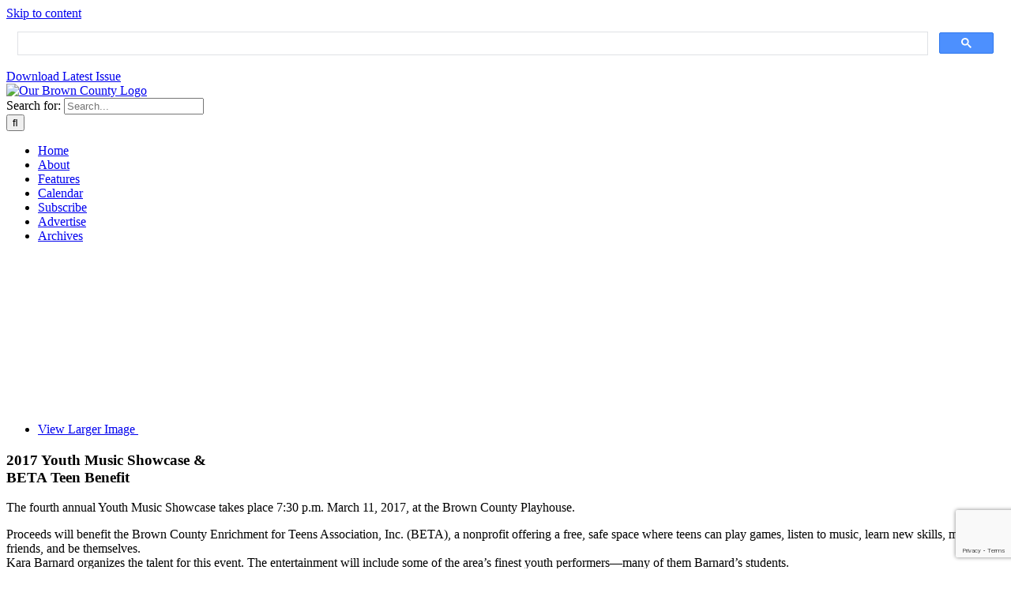

--- FILE ---
content_type: text/html; charset=UTF-8
request_url: https://ourbrowncounty.com/2017-march-april/youth-music-showcase-and-beta-teen-benefit/
body_size: 11647
content:
<!DOCTYPE html>
<html class="avada-html-layout-wide avada-html-header-position-top avada-html-has-bg-image" dir="ltr" lang="en-US" prefix="og: https://ogp.me/ns#">
<head>
	<meta http-equiv="X-UA-Compatible" content="IE=edge" />
	<meta http-equiv="Content-Type" content="text/html; charset=utf-8"/>
	<meta name="viewport" content="width=device-width, initial-scale=1" />
	<title>Youth Music Showcase and BETA Teen Benefit - Our Brown County</title>
	<style>img:is([sizes="auto" i], [sizes^="auto," i]) { contain-intrinsic-size: 3000px 1500px }</style>
	
		<!-- All in One SEO 4.8.7.2 - aioseo.com -->
	<meta name="description" content="2017 Youth Music Showcase &amp; BETA Teen Benefit The fourth annual Youth Music Showcase takes place 7:30 p.m. March 11, 2017, at the Brown County Playhouse. Proceeds will benefit the Brown County Enrichment for Teens Association, Inc. (BETA), a nonprofit offering a free, safe space where teens can play games, listen to music, learn new" />
	<meta name="robots" content="max-image-preview:large" />
	<meta name="author" content="admin"/>
	<meta name="google-site-verification" content="FI1knyscUHjGLMn92APM4TXkNoB9DJoe12SGZRQB3lk" />
	<meta name="msvalidate.01" content="9165AF2775CC77F3EEE8171FC27D53C3" />
	<link rel="canonical" href="https://ourbrowncounty.com/2017-march-april/youth-music-showcase-and-beta-teen-benefit/" />
	<meta name="generator" content="All in One SEO (AIOSEO) 4.8.7.2" />

		<!-- Global site tag (gtag.js) - Google Analytics -->
<script async src="https://www.googletagmanager.com/gtag/js?id=G-6956H7XE5C"></script>
<script>
  window.dataLayer = window.dataLayer || [];
  function gtag(){dataLayer.push(arguments);}
  gtag('js', new Date());

  gtag('config', 'G-6956H7XE5C');
</script>
		<meta property="og:locale" content="en_US" />
		<meta property="og:site_name" content="Our Brown County - The Magazine of Fun and Fact" />
		<meta property="og:type" content="article" />
		<meta property="og:title" content="Youth Music Showcase and BETA Teen Benefit - Our Brown County" />
		<meta property="og:description" content="2017 Youth Music Showcase &amp; BETA Teen Benefit The fourth annual Youth Music Showcase takes place 7:30 p.m. March 11, 2017, at the Brown County Playhouse. Proceeds will benefit the Brown County Enrichment for Teens Association, Inc. (BETA), a nonprofit offering a free, safe space where teens can play games, listen to music, learn new" />
		<meta property="og:url" content="https://ourbrowncounty.com/2017-march-april/youth-music-showcase-and-beta-teen-benefit/" />
		<meta property="article:published_time" content="2017-03-01T22:13:15+00:00" />
		<meta property="article:modified_time" content="2021-02-09T16:51:36+00:00" />
		<meta property="article:publisher" content="https://www.facebook.com/OurBrownCounty" />
		<meta name="twitter:card" content="summary" />
		<meta name="twitter:title" content="Youth Music Showcase and BETA Teen Benefit - Our Brown County" />
		<meta name="twitter:description" content="2017 Youth Music Showcase &amp; BETA Teen Benefit The fourth annual Youth Music Showcase takes place 7:30 p.m. March 11, 2017, at the Brown County Playhouse. Proceeds will benefit the Brown County Enrichment for Teens Association, Inc. (BETA), a nonprofit offering a free, safe space where teens can play games, listen to music, learn new" />
		<script type="application/ld+json" class="aioseo-schema">
			{"@context":"https:\/\/schema.org","@graph":[{"@type":"BlogPosting","@id":"https:\/\/ourbrowncounty.com\/2017-march-april\/youth-music-showcase-and-beta-teen-benefit\/#blogposting","name":"Youth Music Showcase and BETA Teen Benefit - Our Brown County","headline":"Youth Music Showcase and BETA Teen Benefit","author":{"@id":"https:\/\/ourbrowncounty.com\/author\/mdmadmin\/#author"},"publisher":{"@id":"https:\/\/ourbrowncounty.com\/#organization"},"image":{"@type":"ImageObject","url":"https:\/\/ourbrowncounty.com\/wp-content\/uploads\/2020\/10\/2017-Youth-Music-Showcase-and-BETA-Teen-Benefit.jpg","width":324,"height":225,"caption":"2017 Youth Music Showcase and BETA Teen Benefit"},"datePublished":"2017-03-01T17:13:15-05:00","dateModified":"2021-02-09T11:51:36-05:00","inLanguage":"en-US","mainEntityOfPage":{"@id":"https:\/\/ourbrowncounty.com\/2017-march-april\/youth-music-showcase-and-beta-teen-benefit\/#webpage"},"isPartOf":{"@id":"https:\/\/ourbrowncounty.com\/2017-march-april\/youth-music-showcase-and-beta-teen-benefit\/#webpage"},"articleSection":"March\/April 2017"},{"@type":"BreadcrumbList","@id":"https:\/\/ourbrowncounty.com\/2017-march-april\/youth-music-showcase-and-beta-teen-benefit\/#breadcrumblist","itemListElement":[{"@type":"ListItem","@id":"https:\/\/ourbrowncounty.com#listItem","position":1,"name":"Home","item":"https:\/\/ourbrowncounty.com","nextItem":{"@type":"ListItem","@id":"https:\/\/ourbrowncounty.com\/archives\/2017-march-april\/#listItem","name":"March\/April 2017"}},{"@type":"ListItem","@id":"https:\/\/ourbrowncounty.com\/archives\/2017-march-april\/#listItem","position":2,"name":"March\/April 2017","item":"https:\/\/ourbrowncounty.com\/archives\/2017-march-april\/","nextItem":{"@type":"ListItem","@id":"https:\/\/ourbrowncounty.com\/2017-march-april\/youth-music-showcase-and-beta-teen-benefit\/#listItem","name":"Youth Music Showcase and BETA Teen Benefit"},"previousItem":{"@type":"ListItem","@id":"https:\/\/ourbrowncounty.com#listItem","name":"Home"}},{"@type":"ListItem","@id":"https:\/\/ourbrowncounty.com\/2017-march-april\/youth-music-showcase-and-beta-teen-benefit\/#listItem","position":3,"name":"Youth Music Showcase and BETA Teen Benefit","previousItem":{"@type":"ListItem","@id":"https:\/\/ourbrowncounty.com\/archives\/2017-march-april\/#listItem","name":"March\/April 2017"}}]},{"@type":"Organization","@id":"https:\/\/ourbrowncounty.com\/#organization","name":"Our Brown County","description":"The Magazine of Fun and Fact","url":"https:\/\/ourbrowncounty.com\/","telephone":"+18129888807","logo":{"@type":"ImageObject","url":"https:\/\/ourbrowncounty.com\/wp-content\/uploads\/2025\/01\/Our-Brown-County-Magazine-logo.webp","@id":"https:\/\/ourbrowncounty.com\/2017-march-april\/youth-music-showcase-and-beta-teen-benefit\/#organizationLogo","width":330,"height":81,"caption":"Our Brown County Magazine logo"},"image":{"@id":"https:\/\/ourbrowncounty.com\/2017-march-april\/youth-music-showcase-and-beta-teen-benefit\/#organizationLogo"},"sameAs":["https:\/\/www.facebook.com\/OurBrownCounty"]},{"@type":"Person","@id":"https:\/\/ourbrowncounty.com\/author\/mdmadmin\/#author","url":"https:\/\/ourbrowncounty.com\/author\/mdmadmin\/","name":"admin"},{"@type":"WebPage","@id":"https:\/\/ourbrowncounty.com\/2017-march-april\/youth-music-showcase-and-beta-teen-benefit\/#webpage","url":"https:\/\/ourbrowncounty.com\/2017-march-april\/youth-music-showcase-and-beta-teen-benefit\/","name":"Youth Music Showcase and BETA Teen Benefit - Our Brown County","description":"2017 Youth Music Showcase & BETA Teen Benefit The fourth annual Youth Music Showcase takes place 7:30 p.m. March 11, 2017, at the Brown County Playhouse. Proceeds will benefit the Brown County Enrichment for Teens Association, Inc. (BETA), a nonprofit offering a free, safe space where teens can play games, listen to music, learn new","inLanguage":"en-US","isPartOf":{"@id":"https:\/\/ourbrowncounty.com\/#website"},"breadcrumb":{"@id":"https:\/\/ourbrowncounty.com\/2017-march-april\/youth-music-showcase-and-beta-teen-benefit\/#breadcrumblist"},"author":{"@id":"https:\/\/ourbrowncounty.com\/author\/mdmadmin\/#author"},"creator":{"@id":"https:\/\/ourbrowncounty.com\/author\/mdmadmin\/#author"},"image":{"@type":"ImageObject","url":"https:\/\/ourbrowncounty.com\/wp-content\/uploads\/2020\/10\/2017-Youth-Music-Showcase-and-BETA-Teen-Benefit.jpg","@id":"https:\/\/ourbrowncounty.com\/2017-march-april\/youth-music-showcase-and-beta-teen-benefit\/#mainImage","width":324,"height":225,"caption":"2017 Youth Music Showcase and BETA Teen Benefit"},"primaryImageOfPage":{"@id":"https:\/\/ourbrowncounty.com\/2017-march-april\/youth-music-showcase-and-beta-teen-benefit\/#mainImage"},"datePublished":"2017-03-01T17:13:15-05:00","dateModified":"2021-02-09T11:51:36-05:00"},{"@type":"WebSite","@id":"https:\/\/ourbrowncounty.com\/#website","url":"https:\/\/ourbrowncounty.com\/","name":"Our Brown County","description":"The Magazine of Fun and Fact","inLanguage":"en-US","publisher":{"@id":"https:\/\/ourbrowncounty.com\/#organization"}}]}
		</script>
		<!-- All in One SEO -->

<link rel="alternate" type="application/rss+xml" title="Our Brown County &raquo; Feed" href="https://ourbrowncounty.com/feed/" />
<link rel="alternate" type="application/rss+xml" title="Our Brown County &raquo; Comments Feed" href="https://ourbrowncounty.com/comments/feed/" />
		
		
		
				<style id='pdfemb-pdf-embedder-viewer-style-inline-css' type='text/css'>
.wp-block-pdfemb-pdf-embedder-viewer{max-width:none}

</style>
<link rel='stylesheet' id='wpautoterms_css-css' href='https://ourbrowncounty.com/wp-content/plugins/auto-terms-of-service-and-privacy-policy/css/wpautoterms.css?ver=6.8.3' type='text/css' media='all' />
<link rel='stylesheet' id='contact-form-7-css' href='https://ourbrowncounty.com/wp-content/plugins/contact-form-7/includes/css/styles.css?ver=6.1.2' type='text/css' media='all' />
<link rel='stylesheet' id='eeb-css-frontend-css' href='https://ourbrowncounty.com/wp-content/plugins/email-encoder-bundle/core/includes/assets/css/style.css?ver=251008-141841' type='text/css' media='all' />
<link rel='stylesheet' id='fusion-dynamic-css-css' href='https://ourbrowncounty.com/wp-content/uploads/fusion-styles/575ac66b946dd4b0152292046c95fa27.min.css?ver=3.13.3' type='text/css' media='all' />
<script type="text/javascript" src="https://ourbrowncounty.com/wp-includes/js/jquery/jquery.min.js?ver=3.7.1" id="jquery-core-js"></script>
<script type="text/javascript" src="https://ourbrowncounty.com/wp-includes/js/dist/dom-ready.min.js?ver=f77871ff7694fffea381" id="wp-dom-ready-js"></script>
<script type="text/javascript" src="https://ourbrowncounty.com/wp-content/plugins/auto-terms-of-service-and-privacy-policy/js/base.js?ver=2.5.1" id="wpautoterms_base-js"></script>
<script type="text/javascript" src="https://ourbrowncounty.com/wp-content/plugins/email-encoder-bundle/core/includes/assets/js/custom.js?ver=251008-141841" id="eeb-js-frontend-js"></script>
<link rel="https://api.w.org/" href="https://ourbrowncounty.com/wp-json/" /><link rel="alternate" title="JSON" type="application/json" href="https://ourbrowncounty.com/wp-json/wp/v2/posts/3336" /><link rel="EditURI" type="application/rsd+xml" title="RSD" href="https://ourbrowncounty.com/xmlrpc.php?rsd" />
<meta name="generator" content="WordPress 6.8.3" />
<link rel='shortlink' href='https://ourbrowncounty.com/?p=3336' />
<link rel="alternate" title="oEmbed (JSON)" type="application/json+oembed" href="https://ourbrowncounty.com/wp-json/oembed/1.0/embed?url=https%3A%2F%2Fourbrowncounty.com%2F2017-march-april%2Fyouth-music-showcase-and-beta-teen-benefit%2F" />
<link rel="alternate" title="oEmbed (XML)" type="text/xml+oembed" href="https://ourbrowncounty.com/wp-json/oembed/1.0/embed?url=https%3A%2F%2Fourbrowncounty.com%2F2017-march-april%2Fyouth-music-showcase-and-beta-teen-benefit%2F&#038;format=xml" />
<style type="text/css" id="css-fb-visibility">@media screen and (max-width: 640px){.fusion-no-small-visibility{display:none !important;}body .sm-text-align-center{text-align:center !important;}body .sm-text-align-left{text-align:left !important;}body .sm-text-align-right{text-align:right !important;}body .sm-flex-align-center{justify-content:center !important;}body .sm-flex-align-flex-start{justify-content:flex-start !important;}body .sm-flex-align-flex-end{justify-content:flex-end !important;}body .sm-mx-auto{margin-left:auto !important;margin-right:auto !important;}body .sm-ml-auto{margin-left:auto !important;}body .sm-mr-auto{margin-right:auto !important;}body .fusion-absolute-position-small{position:absolute;top:auto;width:100%;}.awb-sticky.awb-sticky-small{ position: sticky; top: var(--awb-sticky-offset,0); }}@media screen and (min-width: 641px) and (max-width: 1101px){.fusion-no-medium-visibility{display:none !important;}body .md-text-align-center{text-align:center !important;}body .md-text-align-left{text-align:left !important;}body .md-text-align-right{text-align:right !important;}body .md-flex-align-center{justify-content:center !important;}body .md-flex-align-flex-start{justify-content:flex-start !important;}body .md-flex-align-flex-end{justify-content:flex-end !important;}body .md-mx-auto{margin-left:auto !important;margin-right:auto !important;}body .md-ml-auto{margin-left:auto !important;}body .md-mr-auto{margin-right:auto !important;}body .fusion-absolute-position-medium{position:absolute;top:auto;width:100%;}.awb-sticky.awb-sticky-medium{ position: sticky; top: var(--awb-sticky-offset,0); }}@media screen and (min-width: 1102px){.fusion-no-large-visibility{display:none !important;}body .lg-text-align-center{text-align:center !important;}body .lg-text-align-left{text-align:left !important;}body .lg-text-align-right{text-align:right !important;}body .lg-flex-align-center{justify-content:center !important;}body .lg-flex-align-flex-start{justify-content:flex-start !important;}body .lg-flex-align-flex-end{justify-content:flex-end !important;}body .lg-mx-auto{margin-left:auto !important;margin-right:auto !important;}body .lg-ml-auto{margin-left:auto !important;}body .lg-mr-auto{margin-right:auto !important;}body .fusion-absolute-position-large{position:absolute;top:auto;width:100%;}.awb-sticky.awb-sticky-large{ position: sticky; top: var(--awb-sticky-offset,0); }}</style><link rel="icon" href="https://ourbrowncounty.com/wp-content/uploads/2020/09/cropped-Our-Brown-County-favicon-1-32x32.png" sizes="32x32" />
<link rel="icon" href="https://ourbrowncounty.com/wp-content/uploads/2020/09/cropped-Our-Brown-County-favicon-1-192x192.png" sizes="192x192" />
<link rel="apple-touch-icon" href="https://ourbrowncounty.com/wp-content/uploads/2020/09/cropped-Our-Brown-County-favicon-1-180x180.png" />
<meta name="msapplication-TileImage" content="https://ourbrowncounty.com/wp-content/uploads/2020/09/cropped-Our-Brown-County-favicon-1-270x270.png" />
		<script type="text/javascript">
			var doc = document.documentElement;
			doc.setAttribute( 'data-useragent', navigator.userAgent );
		</script>
		
	<link rel="apple-touch-icon" sizes="180x180" href="/apple-touch-icon.png">
<link rel="icon" type="image/png" sizes="48x48" href="/favicon-48x48.png">
<link rel="icon" type="image/png" sizes="32x32" href="/favicon-32x32.png">
<link rel="icon" type="image/png" sizes="16x16" href="/favicon-16x16.png">
<link rel="manifest" href="/site.webmanifest">
<link rel="mask-icon" href="/safari-pinned-tab.svg" color="#2a6c47">
<meta name="msapplication-TileColor" content="#ffffff">
<meta name="theme-color" content="#ffffff">
<link rel="stylesheet" href="https://cdnjs.cloudflare.com/ajax/libs/font-awesome/6.4.2/css/all.min.css">

<script>
jQuery(document).ready(function($) {
	$('input[name="search"]').attr('placeholder','Search: story, author, keyword');
});
</script>

<script type="application/ld+json">
{
  "@context": "https://schema.org/",
  "@type": "Organization",
  "name": "Our Brown County",
  "url": "https://ourbrowncounty.com",
  "address": {
    "@type": "PostalAddress",
	"postOfficeBoxNumber": "157",
    "addressLocality": "Helmsburg",
    "addressRegion": "IN",
    "postalCode": "47435",
	"addressCountry": "USA"
  },
  "telephone": "(812) 988-8807",
  "image": "https://ourbrowncounty.com/wp-content/uploads/2023/10/Our-Brown-County-Indiana.jpg",
  "areaServed": [
  {
    "@type": "AdministrativeArea",
    "name": "Brown County",
    "sameAs": "https://en.wikipedia.org/wiki/Brown_County,_Indiana"
  }]
}
</script></head>

<body class="wp-singular post-template-default single single-post postid-3336 single-format-standard wp-theme-Avada fusion-image-hovers fusion-pagination-sizing fusion-button_type-flat fusion-button_span-no fusion-button_gradient-linear avada-image-rollover-circle-yes avada-image-rollover-yes avada-image-rollover-direction-left fusion-body ltr no-tablet-sticky-header no-mobile-sticky-header no-mobile-slidingbar no-desktop-totop no-mobile-totop fusion-disable-outline fusion-sub-menu-fade mobile-logo-pos-left layout-wide-mode avada-has-boxed-modal-shadow- layout-scroll-offset-full avada-has-zero-margin-offset-top fusion-top-header menu-text-align-center mobile-menu-design-modern fusion-show-pagination-text fusion-header-layout-v3 avada-responsive avada-footer-fx-none avada-menu-highlight-style-textcolor fusion-search-form-clean fusion-main-menu-search-overlay fusion-avatar-circle avada-dropdown-styles avada-blog-layout-medium alternate avada-blog-archive-layout-medium alternate avada-header-shadow-no avada-menu-icon-position-left avada-has-megamenu-shadow avada-has-header-100-width avada-has-pagetitle-bg-full avada-has-pagetitle-bg-parallax avada-has-breadcrumb-mobile-hidden avada-has-titlebar-bar_and_content avada-header-border-color-full-transparent avada-content-bg-not-opaque avada-has-pagination-width_height avada-flyout-menu-direction-fade avada-ec-views-v1" data-awb-post-id="3336">
		<a class="skip-link screen-reader-text" href="#content">Skip to content</a>

	<div id="boxed-wrapper">
		
		<div id="wrapper" class="fusion-wrapper">
			<div id="home" style="position:relative;top:-1px;"></div>
							
					
			<header class="fusion-header-wrapper">
				<div class="fusion-header-v3 fusion-logo-alignment fusion-logo-left fusion-sticky-menu- fusion-sticky-logo- fusion-mobile-logo-  fusion-mobile-menu-design-modern">
					
<div class="fusion-secondary-header">
	<div class="fusion-row">
							<div class="fusion-alignright">
				<div class="fusion-contact-info"><span class="fusion-contact-info-phone-number"><div class="gcse-search"></div><a id="topbar-btn" href="https://viewer.joomag.com/ourbrowncounty-26jan-feb/0104201001767372629" target="_blank">Download Latest Issue</a></span></div>			</div>
			</div>
</div>
<div class="fusion-header-sticky-height"></div>
<div class="fusion-header">
	<div class="fusion-row">
					<div class="fusion-logo" data-margin-top="10px" data-margin-bottom="10px" data-margin-left="0px" data-margin-right="0px">
			<a class="fusion-logo-link"  href="https://ourbrowncounty.com/" >

						<!-- standard logo -->
			<img src="https://ourbrowncounty.com/wp-content/uploads/2025/01/Our-Brown-County-Magazine-logo.webp" srcset="https://ourbrowncounty.com/wp-content/uploads/2025/01/Our-Brown-County-Magazine-logo.webp 1x, https://ourbrowncounty.com/wp-content/uploads/2025/01/Our-Brown-County-Magazine-logo-retina.webp 2x" width="330" height="81" style="max-height:81px;height:auto;" alt="Our Brown County Logo" data-retina_logo_url="https://ourbrowncounty.com/wp-content/uploads/2025/01/Our-Brown-County-Magazine-logo-retina.webp" class="fusion-standard-logo" />

			
					</a>
		</div>		<nav class="fusion-main-menu" aria-label="Main Menu"><div class="fusion-overlay-search">		<form role="search" class="searchform fusion-search-form  fusion-search-form-clean" method="get" action="https://ourbrowncounty.com/">
			<div class="fusion-search-form-content">

				
				<div class="fusion-search-field search-field">
					<label><span class="screen-reader-text">Search for:</span>
													<input type="search" value="" name="s" class="s" placeholder="Search..." required aria-required="true" aria-label="Search..."/>
											</label>
				</div>
				<div class="fusion-search-button search-button">
					<input type="submit" class="fusion-search-submit searchsubmit" aria-label="Search" value="&#xf002;" />
									</div>

				
			</div>


			
		</form>
		<div class="fusion-search-spacer"></div><a href="#" role="button" aria-label="Close Search" class="fusion-close-search"></a></div><ul id="menu-main-menu" class="fusion-menu"><li  id="menu-item-159"  class="menu-item menu-item-type-post_type menu-item-object-page menu-item-home menu-item-159"  data-item-id="159"><a  href="https://ourbrowncounty.com/" class="fusion-textcolor-highlight"><span class="menu-text">Home</span></a></li><li  id="menu-item-160"  class="menu-item menu-item-type-post_type menu-item-object-page menu-item-160"  data-item-id="160"><a  href="https://ourbrowncounty.com/about/" class="fusion-textcolor-highlight"><span class="menu-text">About</span></a></li><li  id="menu-item-164"  class="menu-item menu-item-type-post_type menu-item-object-page menu-item-164"  data-item-id="164"><a  href="https://ourbrowncounty.com/features/" class="fusion-textcolor-highlight"><span class="menu-text">Features</span></a></li><li  id="menu-item-162"  class="menu-item menu-item-type-post_type menu-item-object-page menu-item-162"  data-item-id="162"><a  href="https://ourbrowncounty.com/calendar/" class="fusion-textcolor-highlight"><span class="menu-text">Calendar</span></a></li><li  id="menu-item-1686"  class="menu-item menu-item-type-post_type menu-item-object-page menu-item-1686"  data-item-id="1686"><a  href="https://ourbrowncounty.com/subscribe/" class="fusion-textcolor-highlight"><span class="menu-text">Subscribe</span></a></li><li  id="menu-item-1685"  class="menu-item menu-item-type-post_type menu-item-object-page menu-item-1685"  data-item-id="1685"><a  href="https://ourbrowncounty.com/advertise/" class="fusion-textcolor-highlight"><span class="menu-text">Advertise</span></a></li><li  id="menu-item-161"  class="menu-item menu-item-type-post_type menu-item-object-page menu-item-161"  data-item-id="161"><a  href="https://ourbrowncounty.com/archives/" class="fusion-textcolor-highlight"><span class="menu-text">Archives</span></a></li></ul></nav>	<div class="fusion-mobile-menu-icons">
							<a href="#" class="fusion-icon awb-icon-bars" aria-label="Toggle mobile menu" aria-expanded="false"></a>
		
		
		
			</div>

<nav class="fusion-mobile-nav-holder fusion-mobile-menu-text-align-left" aria-label="Main Menu Mobile"></nav>

					</div>
</div>
				</div>
				<div class="fusion-clearfix"></div>
			</header>
								
							<div id="sliders-container" class="fusion-slider-visibility">
					</div>
				
					
							
			<section class="avada-page-titlebar-wrapper" aria-label="Page Title Bar">
	<div class="fusion-page-title-bar fusion-page-title-bar-breadcrumbs fusion-page-title-bar-center">
		<div class="fusion-page-title-row">
			<div class="fusion-page-title-wrapper">
				<div class="fusion-page-title-captions">

					
																
				</div>

				
			</div>
		</div>
	</div>
</section>

						<main id="main" class="clearfix ">
				<div class="fusion-row" style="">

<section id="content" style="width: 100%;">
	
					<article id="post-3336" class="post post-3336 type-post status-publish format-standard has-post-thumbnail hentry category-2017-march-april">
						
														<div class="fusion-flexslider flexslider fusion-flexslider-loading post-slideshow fusion-post-slideshow">
				<ul class="slides">
																<li>
																																<a href="https://ourbrowncounty.com/wp-content/uploads/2020/10/2017-Youth-Music-Showcase-and-BETA-Teen-Benefit.jpg" data-rel="iLightbox[gallery3336]" title="" data-title="2017 Youth Music Showcase and BETA Teen Benefit" data-caption="" aria-label="2017 Youth Music Showcase and BETA Teen Benefit">
										<span class="screen-reader-text">View Larger Image</span>
										<img width="324" height="225" src="https://ourbrowncounty.com/wp-content/uploads/2020/10/2017-Youth-Music-Showcase-and-BETA-Teen-Benefit.jpg" class="attachment-full size-full lazyload wp-post-image" alt="2017 Youth Music Showcase and BETA Teen Benefit" decoding="async" srcset="data:image/svg+xml,%3Csvg%20xmlns%3D%27http%3A%2F%2Fwww.w3.org%2F2000%2Fsvg%27%20width%3D%27324%27%20height%3D%27225%27%20viewBox%3D%270%200%20324%20225%27%3E%3Crect%20width%3D%27324%27%20height%3D%27225%27%20fill-opacity%3D%220%22%2F%3E%3C%2Fsvg%3E" data-orig-src="https://ourbrowncounty.com/wp-content/uploads/2020/10/2017-Youth-Music-Showcase-and-BETA-Teen-Benefit.jpg" data-srcset="https://ourbrowncounty.com/wp-content/uploads/2020/10/2017-Youth-Music-Showcase-and-BETA-Teen-Benefit-200x139.jpg 200w, https://ourbrowncounty.com/wp-content/uploads/2020/10/2017-Youth-Music-Showcase-and-BETA-Teen-Benefit.jpg 324w" data-sizes="auto" />									</a>
																					</li>

																																																																																																															</ul>
			</div>
						
						<div class="post-content">
				<div class="fusion-fullwidth fullwidth-box fusion-builder-row-7 nonhundred-percent-fullwidth non-hundred-percent-height-scrolling" style="--awb-border-radius-top-left:0px;--awb-border-radius-top-right:0px;--awb-border-radius-bottom-right:0px;--awb-border-radius-bottom-left:0px;--awb-flex-wrap:wrap;" ><div class="fusion-builder-row fusion-row"><div class="fusion-layout-column fusion_builder_column fusion-builder-column-11 fusion_builder_column_1_1 1_1 fusion-one-full fusion-column-first fusion-column-last" style="--awb-bg-size:cover;--awb-margin-bottom:0px;"><div class="fusion-column-wrapper fusion-flex-column-wrapper-legacy"><div class="fusion-text fusion-text-18"><h1>2017 Youth Music Showcase &amp;<br />
BETA Teen Benefit</h1>
<p>The fourth annual Youth Music Showcase takes place 7:30 p.m. March 11, 2017, at the Brown County Playhouse.</p>
<p>Proceeds will benefit the Brown County Enrichment for Teens Association, Inc. (BETA), a nonprofit offering a free, safe space where teens can play games, listen to music, learn new skills, make friends, and be themselves.<br />
Kara Barnard organizes the talent for this event. The entertainment will include some of the area’s finest youth performers—many of them Barnard’s students.</p>
</div><div class="fusion-sep-clear"></div><div class="fusion-separator fusion-full-width-sep" style="margin-left: auto;margin-right: auto;margin-bottom:20px;width:100%;"></div><div class="fusion-sep-clear"></div><div class="fusion-image-element in-legacy-container" style="--awb-caption-title-font-family:var(--h2_typography-font-family);--awb-caption-title-font-weight:var(--h2_typography-font-weight);--awb-caption-title-font-style:var(--h2_typography-font-style);--awb-caption-title-size:var(--h2_typography-font-size);--awb-caption-title-transform:var(--h2_typography-text-transform);--awb-caption-title-line-height:var(--h2_typography-line-height);--awb-caption-title-letter-spacing:var(--h2_typography-letter-spacing);"><span class=" fusion-imageframe imageframe-none imageframe-9 hover-type-none"><a href="https://ourbrowncounty.com/wp-content/uploads/2020/10/Eighteen-year-old-violinist-Maria-Sanderson.jpg" class="fusion-lightbox" data-rel="iLightbox[811c3b132eb63f7125f]" data-title="Eighteen year old violinist Maria Sanderson" title="Eighteen year old violinist Maria Sanderson"><img decoding="async" width="180" height="379" alt="Eighteen year old violinist Maria Sanderson" src="data:image/svg+xml,%3Csvg%20xmlns%3D%27http%3A%2F%2Fwww.w3.org%2F2000%2Fsvg%27%20width%3D%27180%27%20height%3D%27379%27%20viewBox%3D%270%200%20180%20379%27%3E%3Crect%20width%3D%27180%27%20height%3D%27379%27%20fill-opacity%3D%220%22%2F%3E%3C%2Fsvg%3E" data-orig-src="https://ourbrowncounty.com/wp-content/uploads/2020/10/Eighteen-year-old-violinist-Maria-Sanderson.jpg" class="lazyload img-responsive wp-image-3339"/></a></span></div><div class="fusion-sep-clear"></div><div class="fusion-separator fusion-full-width-sep" style="margin-left: auto;margin-right: auto;margin-bottom:20px;width:100%;"></div><div class="fusion-sep-clear"></div><div class="fusion-text fusion-text-19"><p>Eighteen year old violinist Maria Sanderson will perform during this year’s event. She has appeared as a soloist and with philharmonic orchestras from Fresno to Miami. She has played with the Russian Ballet, and was part of a three-week tour of the best concert venues in Argentina. She won First Place/$10,000 at the 2016 Sphinx Competition in Detroit.</p>
<p>Host Kara Barnard, emcee Cari Ray, and Chuck Wills will also join several of the young musicians on stage.</p>
<p>BETA is holding an open house before the show to celebrate the recent move to a bigger building (with bigger rent to raise) from 5:30 to 7:00 p.m. Refreshments will be provided. The teen center is located behind the Brown County Playhouse in the loft above Hoosier Artist and Fallen Leaf Books.</p>
<p>The silent auction features items from area artists and tickets to family activities. A painting, “Array of Colors,” by Brown County artist Patricia Rhoden Bartels will be highlighted and on display in advance of the event at the Hobnob Corner restaurant.</p>
<p>Online bidding takes place at &lt;<a href="https://www.32auctions.com/betateen" target="_blank" rel="nofollow noreferrer noopener">32auctions.com/betateen</a>&gt; until noon on March 11 and then switches to the live event until 9:00 p.m. Organizers will be accepting auction items until the day of the event. Drop off items in Nashville to Christy McGinley of Farmers Insurance at 146 E. Main St. Suite 2 in Redbud Terrace or contact Cindy Steele at (812) 988-8807 for pickup.</p>
<p>Tickets are $12. Children 12 and under will be free with a paid adult, based on availability. Visit &lt;<a href="https://browncountyplayhouse.org/" target="_blank" rel="nofollow noreferrer noopener">BrownCountyPlayhouse.org</a>&gt; or call (812) 988-6555 for advance tickets.</p>
<p>Donations can be sent to BETA, PO Box 1194, Nashville, IN 47448 or made through the page &lt;<a href="https://www.facebook.com/betateen/" target="_blank" rel="nofollow noreferrer noopener">Facebook.com/betateen</a>&gt;. View what the teens have been doing since 2011 on the Facebook page through posts, photos, and videos.</p>
</div><div class="fusion-clearfix"></div></div></div></div></div>
							</div>

																																				
																	</article>
	</section>
						
					</div>  <!-- fusion-row -->
				</main>  <!-- #main -->
				
				
								
					
		<div class="fusion-footer">
					
	<footer class="fusion-footer-widget-area fusion-widget-area">
		<div class="fusion-row">
			<div class="fusion-columns fusion-columns-3 fusion-widget-area">
				
																									<div class="fusion-column col-lg-4 col-md-4 col-sm-4">
							<section id="custom_html-2" class="widget_text fusion-footer-widget-column widget widget_custom_html" style="border-style: solid;border-color:transparent;border-width:0px;"><h4 class="widget-title">Our Brown County</h4><div class="textwidget custom-html-widget">Our Brown County magazine is a publication about what makes Brown County, Indiana so special. Our website contains some excerpts of the printed magazine with a link to our online version.</div><div style="clear:both;"></div></section><section id="custom_html-5" class="widget_text fusion-footer-widget-column widget widget_custom_html" style="border-style: solid;border-color:transparent;border-width:0px;"><h4 class="widget-title">Payment Options</h4><div class="textwidget custom-html-widget"><img src="https://ourbrowncounty.com/wp-content/uploads/2025/01/Payment-Options.webp" alt="Payment Options" title="Payment Options" class="alignnone size-full" width="175" height="29" /></div><div style="clear:both;"></div></section>																					</div>
																										<div class="fusion-column col-lg-4 col-md-4 col-sm-4">
							<section id="custom_html-3" class="widget_text fusion-footer-widget-column widget widget_custom_html" style="border-style: solid;border-color:transparent;border-width:0px;"><h4 class="widget-title">Contact Us</h4><div class="textwidget custom-html-widget">P.O. Box 157<br/>
Helmsburg, IN 47435<br/>
<a class="ft-phone" href="tel:8129888807">(812) 988-8807</a></div><div style="clear:both;"></div></section><section id="social_links-widget-2" class="fusion-footer-widget-column widget social_links" style="border-style: solid;border-color:transparent;border-width:0px;"><h4 class="widget-title">Follow us on</h4>
		<div class="fusion-social-networks boxed-icons">

			<div class="fusion-social-networks-wrapper">
																												
						
																																			<a class="fusion-social-network-icon fusion-tooltip fusion-facebook awb-icon-facebook" href="https://www.facebook.com/OurBrownCounty/"  data-placement="top" data-title="Facebook" data-toggle="tooltip" data-original-title=""  title="Facebook" aria-label="Facebook" rel="noopener noreferrer" target="_blank" style="border-radius:3px;padding:8px;font-size:16px;color:#d5ccbf;background-color:#1f1e1b;border-color:#1f1e1b;"></a>
											
										
				
			</div>
		</div>

		<div style="clear:both;"></div></section>																					</div>
																										<div class="fusion-column fusion-column-last col-lg-4 col-md-4 col-sm-4">
							<section id="custom_html-4" class="widget_text fusion-footer-widget-column widget widget_custom_html" style="border-style: solid;border-color:transparent;border-width:0px;"><h4 class="widget-title">Quick Links</h4><div class="textwidget custom-html-widget"><ul class="ft-links">
			<li><a href="https://ourbrowncounty.com/">Home</a></li>
			<li><a href="https://ourbrowncounty.com/about/">About</a></li>
			<li><a href="https://ourbrowncounty.com/features/">Features</a></li>
			<li><a href="https://ourbrowncounty.com/calendar/">Calendar</a></li>
			<li><a href="https://ourbrowncounty.com/subscribe/">Subscribe</a></li>
		</ul>
		<ul class="ft-links">
			<li><a href="https://ourbrowncounty.com/advertise/">Advertise</a></li>
			<li><a href="https://ourbrowncounty.com/archives/">Archives</a></li>
			<li><a href="https://ourbrowncounty.com/sitemap/">Sitemap</a></li>
			<li><a href="https://ourbrowncounty.com/privacy-policy/">Privacy Policy</a></li>
			<li><a href="https://ourbrowncounty.com/terms-of-service/">Terms of Service</a></li>
		</ul></div><div style="clear:both;"></div></section>																					</div>
																																				
				<div class="fusion-clearfix"></div>
			</div> <!-- fusion-columns -->
		</div> <!-- fusion-row -->
	</footer> <!-- fusion-footer-widget-area -->

	
	<footer id="footer" class="fusion-footer-copyright-area">
		<div class="fusion-row">
			<div class="fusion-copyright-content">

				<div class="fusion-copyright-notice">
		<div>
		<div class="flleft">Copyright © 2025 Our Brown County. All Rights Reserved.</div>
<div class="flright">Site by Monster Digital Marketing, a <a href="https://monsterdigitalmarketing.com/" target="_blank" rel="noopener noreferrer">Bloomington, IN Web Design</a> Co.</div>	</div>
</div>

			</div> <!-- fusion-fusion-copyright-content -->
		</div> <!-- fusion-row -->
	</footer> <!-- #footer -->
		</div> <!-- fusion-footer -->

		
																</div> <!-- wrapper -->
		</div> <!-- #boxed-wrapper -->
				<a class="fusion-one-page-text-link fusion-page-load-link" tabindex="-1" href="#" aria-hidden="true">Page load link</a>

		<div class="avada-footer-scripts">
			<script type="speculationrules">
{"prefetch":[{"source":"document","where":{"and":[{"href_matches":"\/*"},{"not":{"href_matches":["\/wp-*.php","\/wp-admin\/*","\/wp-content\/uploads\/*","\/wp-content\/*","\/wp-content\/plugins\/*","\/wp-content\/themes\/Avada\/*","\/*\\?(.+)"]}},{"not":{"selector_matches":"a[rel~=\"nofollow\"]"}},{"not":{"selector_matches":".no-prefetch, .no-prefetch a"}}]},"eagerness":"conservative"}]}
</script>
<style id='global-styles-inline-css' type='text/css'>
:root{--wp--preset--aspect-ratio--square: 1;--wp--preset--aspect-ratio--4-3: 4/3;--wp--preset--aspect-ratio--3-4: 3/4;--wp--preset--aspect-ratio--3-2: 3/2;--wp--preset--aspect-ratio--2-3: 2/3;--wp--preset--aspect-ratio--16-9: 16/9;--wp--preset--aspect-ratio--9-16: 9/16;--wp--preset--color--black: #000000;--wp--preset--color--cyan-bluish-gray: #abb8c3;--wp--preset--color--white: #ffffff;--wp--preset--color--pale-pink: #f78da7;--wp--preset--color--vivid-red: #cf2e2e;--wp--preset--color--luminous-vivid-orange: #ff6900;--wp--preset--color--luminous-vivid-amber: #fcb900;--wp--preset--color--light-green-cyan: #7bdcb5;--wp--preset--color--vivid-green-cyan: #00d084;--wp--preset--color--pale-cyan-blue: #8ed1fc;--wp--preset--color--vivid-cyan-blue: #0693e3;--wp--preset--color--vivid-purple: #9b51e0;--wp--preset--color--awb-color-1: #ffffff;--wp--preset--color--awb-color-2: #f9f9fb;--wp--preset--color--awb-color-3: #e2e2e2;--wp--preset--color--awb-color-4: #65bc7b;--wp--preset--color--awb-color-5: #2a6c47;--wp--preset--color--awb-color-6: #747474;--wp--preset--color--awb-color-7: #2d2b27;--wp--preset--color--awb-color-8: #000000;--wp--preset--gradient--vivid-cyan-blue-to-vivid-purple: linear-gradient(135deg,rgba(6,147,227,1) 0%,rgb(155,81,224) 100%);--wp--preset--gradient--light-green-cyan-to-vivid-green-cyan: linear-gradient(135deg,rgb(122,220,180) 0%,rgb(0,208,130) 100%);--wp--preset--gradient--luminous-vivid-amber-to-luminous-vivid-orange: linear-gradient(135deg,rgba(252,185,0,1) 0%,rgba(255,105,0,1) 100%);--wp--preset--gradient--luminous-vivid-orange-to-vivid-red: linear-gradient(135deg,rgba(255,105,0,1) 0%,rgb(207,46,46) 100%);--wp--preset--gradient--very-light-gray-to-cyan-bluish-gray: linear-gradient(135deg,rgb(238,238,238) 0%,rgb(169,184,195) 100%);--wp--preset--gradient--cool-to-warm-spectrum: linear-gradient(135deg,rgb(74,234,220) 0%,rgb(151,120,209) 20%,rgb(207,42,186) 40%,rgb(238,44,130) 60%,rgb(251,105,98) 80%,rgb(254,248,76) 100%);--wp--preset--gradient--blush-light-purple: linear-gradient(135deg,rgb(255,206,236) 0%,rgb(152,150,240) 100%);--wp--preset--gradient--blush-bordeaux: linear-gradient(135deg,rgb(254,205,165) 0%,rgb(254,45,45) 50%,rgb(107,0,62) 100%);--wp--preset--gradient--luminous-dusk: linear-gradient(135deg,rgb(255,203,112) 0%,rgb(199,81,192) 50%,rgb(65,88,208) 100%);--wp--preset--gradient--pale-ocean: linear-gradient(135deg,rgb(255,245,203) 0%,rgb(182,227,212) 50%,rgb(51,167,181) 100%);--wp--preset--gradient--electric-grass: linear-gradient(135deg,rgb(202,248,128) 0%,rgb(113,206,126) 100%);--wp--preset--gradient--midnight: linear-gradient(135deg,rgb(2,3,129) 0%,rgb(40,116,252) 100%);--wp--preset--font-size--small: 12.75px;--wp--preset--font-size--medium: 20px;--wp--preset--font-size--large: 25.5px;--wp--preset--font-size--x-large: 42px;--wp--preset--font-size--normal: 17px;--wp--preset--font-size--xlarge: 34px;--wp--preset--font-size--huge: 51px;--wp--preset--spacing--20: 0.44rem;--wp--preset--spacing--30: 0.67rem;--wp--preset--spacing--40: 1rem;--wp--preset--spacing--50: 1.5rem;--wp--preset--spacing--60: 2.25rem;--wp--preset--spacing--70: 3.38rem;--wp--preset--spacing--80: 5.06rem;--wp--preset--shadow--natural: 6px 6px 9px rgba(0, 0, 0, 0.2);--wp--preset--shadow--deep: 12px 12px 50px rgba(0, 0, 0, 0.4);--wp--preset--shadow--sharp: 6px 6px 0px rgba(0, 0, 0, 0.2);--wp--preset--shadow--outlined: 6px 6px 0px -3px rgba(255, 255, 255, 1), 6px 6px rgba(0, 0, 0, 1);--wp--preset--shadow--crisp: 6px 6px 0px rgba(0, 0, 0, 1);}:where(.is-layout-flex){gap: 0.5em;}:where(.is-layout-grid){gap: 0.5em;}body .is-layout-flex{display: flex;}.is-layout-flex{flex-wrap: wrap;align-items: center;}.is-layout-flex > :is(*, div){margin: 0;}body .is-layout-grid{display: grid;}.is-layout-grid > :is(*, div){margin: 0;}:where(.wp-block-columns.is-layout-flex){gap: 2em;}:where(.wp-block-columns.is-layout-grid){gap: 2em;}:where(.wp-block-post-template.is-layout-flex){gap: 1.25em;}:where(.wp-block-post-template.is-layout-grid){gap: 1.25em;}.has-black-color{color: var(--wp--preset--color--black) !important;}.has-cyan-bluish-gray-color{color: var(--wp--preset--color--cyan-bluish-gray) !important;}.has-white-color{color: var(--wp--preset--color--white) !important;}.has-pale-pink-color{color: var(--wp--preset--color--pale-pink) !important;}.has-vivid-red-color{color: var(--wp--preset--color--vivid-red) !important;}.has-luminous-vivid-orange-color{color: var(--wp--preset--color--luminous-vivid-orange) !important;}.has-luminous-vivid-amber-color{color: var(--wp--preset--color--luminous-vivid-amber) !important;}.has-light-green-cyan-color{color: var(--wp--preset--color--light-green-cyan) !important;}.has-vivid-green-cyan-color{color: var(--wp--preset--color--vivid-green-cyan) !important;}.has-pale-cyan-blue-color{color: var(--wp--preset--color--pale-cyan-blue) !important;}.has-vivid-cyan-blue-color{color: var(--wp--preset--color--vivid-cyan-blue) !important;}.has-vivid-purple-color{color: var(--wp--preset--color--vivid-purple) !important;}.has-black-background-color{background-color: var(--wp--preset--color--black) !important;}.has-cyan-bluish-gray-background-color{background-color: var(--wp--preset--color--cyan-bluish-gray) !important;}.has-white-background-color{background-color: var(--wp--preset--color--white) !important;}.has-pale-pink-background-color{background-color: var(--wp--preset--color--pale-pink) !important;}.has-vivid-red-background-color{background-color: var(--wp--preset--color--vivid-red) !important;}.has-luminous-vivid-orange-background-color{background-color: var(--wp--preset--color--luminous-vivid-orange) !important;}.has-luminous-vivid-amber-background-color{background-color: var(--wp--preset--color--luminous-vivid-amber) !important;}.has-light-green-cyan-background-color{background-color: var(--wp--preset--color--light-green-cyan) !important;}.has-vivid-green-cyan-background-color{background-color: var(--wp--preset--color--vivid-green-cyan) !important;}.has-pale-cyan-blue-background-color{background-color: var(--wp--preset--color--pale-cyan-blue) !important;}.has-vivid-cyan-blue-background-color{background-color: var(--wp--preset--color--vivid-cyan-blue) !important;}.has-vivid-purple-background-color{background-color: var(--wp--preset--color--vivid-purple) !important;}.has-black-border-color{border-color: var(--wp--preset--color--black) !important;}.has-cyan-bluish-gray-border-color{border-color: var(--wp--preset--color--cyan-bluish-gray) !important;}.has-white-border-color{border-color: var(--wp--preset--color--white) !important;}.has-pale-pink-border-color{border-color: var(--wp--preset--color--pale-pink) !important;}.has-vivid-red-border-color{border-color: var(--wp--preset--color--vivid-red) !important;}.has-luminous-vivid-orange-border-color{border-color: var(--wp--preset--color--luminous-vivid-orange) !important;}.has-luminous-vivid-amber-border-color{border-color: var(--wp--preset--color--luminous-vivid-amber) !important;}.has-light-green-cyan-border-color{border-color: var(--wp--preset--color--light-green-cyan) !important;}.has-vivid-green-cyan-border-color{border-color: var(--wp--preset--color--vivid-green-cyan) !important;}.has-pale-cyan-blue-border-color{border-color: var(--wp--preset--color--pale-cyan-blue) !important;}.has-vivid-cyan-blue-border-color{border-color: var(--wp--preset--color--vivid-cyan-blue) !important;}.has-vivid-purple-border-color{border-color: var(--wp--preset--color--vivid-purple) !important;}.has-vivid-cyan-blue-to-vivid-purple-gradient-background{background: var(--wp--preset--gradient--vivid-cyan-blue-to-vivid-purple) !important;}.has-light-green-cyan-to-vivid-green-cyan-gradient-background{background: var(--wp--preset--gradient--light-green-cyan-to-vivid-green-cyan) !important;}.has-luminous-vivid-amber-to-luminous-vivid-orange-gradient-background{background: var(--wp--preset--gradient--luminous-vivid-amber-to-luminous-vivid-orange) !important;}.has-luminous-vivid-orange-to-vivid-red-gradient-background{background: var(--wp--preset--gradient--luminous-vivid-orange-to-vivid-red) !important;}.has-very-light-gray-to-cyan-bluish-gray-gradient-background{background: var(--wp--preset--gradient--very-light-gray-to-cyan-bluish-gray) !important;}.has-cool-to-warm-spectrum-gradient-background{background: var(--wp--preset--gradient--cool-to-warm-spectrum) !important;}.has-blush-light-purple-gradient-background{background: var(--wp--preset--gradient--blush-light-purple) !important;}.has-blush-bordeaux-gradient-background{background: var(--wp--preset--gradient--blush-bordeaux) !important;}.has-luminous-dusk-gradient-background{background: var(--wp--preset--gradient--luminous-dusk) !important;}.has-pale-ocean-gradient-background{background: var(--wp--preset--gradient--pale-ocean) !important;}.has-electric-grass-gradient-background{background: var(--wp--preset--gradient--electric-grass) !important;}.has-midnight-gradient-background{background: var(--wp--preset--gradient--midnight) !important;}.has-small-font-size{font-size: var(--wp--preset--font-size--small) !important;}.has-medium-font-size{font-size: var(--wp--preset--font-size--medium) !important;}.has-large-font-size{font-size: var(--wp--preset--font-size--large) !important;}.has-x-large-font-size{font-size: var(--wp--preset--font-size--x-large) !important;}
:where(.wp-block-post-template.is-layout-flex){gap: 1.25em;}:where(.wp-block-post-template.is-layout-grid){gap: 1.25em;}
:where(.wp-block-columns.is-layout-flex){gap: 2em;}:where(.wp-block-columns.is-layout-grid){gap: 2em;}
:root :where(.wp-block-pullquote){font-size: 1.5em;line-height: 1.6;}
</style>
<link rel='stylesheet' id='wp-block-library-css' href='https://ourbrowncounty.com/wp-includes/css/dist/block-library/style.min.css?ver=6.8.3' type='text/css' media='all' />
<style id='wp-block-library-theme-inline-css' type='text/css'>
.wp-block-audio :where(figcaption){color:#555;font-size:13px;text-align:center}.is-dark-theme .wp-block-audio :where(figcaption){color:#ffffffa6}.wp-block-audio{margin:0 0 1em}.wp-block-code{border:1px solid #ccc;border-radius:4px;font-family:Menlo,Consolas,monaco,monospace;padding:.8em 1em}.wp-block-embed :where(figcaption){color:#555;font-size:13px;text-align:center}.is-dark-theme .wp-block-embed :where(figcaption){color:#ffffffa6}.wp-block-embed{margin:0 0 1em}.blocks-gallery-caption{color:#555;font-size:13px;text-align:center}.is-dark-theme .blocks-gallery-caption{color:#ffffffa6}:root :where(.wp-block-image figcaption){color:#555;font-size:13px;text-align:center}.is-dark-theme :root :where(.wp-block-image figcaption){color:#ffffffa6}.wp-block-image{margin:0 0 1em}.wp-block-pullquote{border-bottom:4px solid;border-top:4px solid;color:currentColor;margin-bottom:1.75em}.wp-block-pullquote cite,.wp-block-pullquote footer,.wp-block-pullquote__citation{color:currentColor;font-size:.8125em;font-style:normal;text-transform:uppercase}.wp-block-quote{border-left:.25em solid;margin:0 0 1.75em;padding-left:1em}.wp-block-quote cite,.wp-block-quote footer{color:currentColor;font-size:.8125em;font-style:normal;position:relative}.wp-block-quote:where(.has-text-align-right){border-left:none;border-right:.25em solid;padding-left:0;padding-right:1em}.wp-block-quote:where(.has-text-align-center){border:none;padding-left:0}.wp-block-quote.is-large,.wp-block-quote.is-style-large,.wp-block-quote:where(.is-style-plain){border:none}.wp-block-search .wp-block-search__label{font-weight:700}.wp-block-search__button{border:1px solid #ccc;padding:.375em .625em}:where(.wp-block-group.has-background){padding:1.25em 2.375em}.wp-block-separator.has-css-opacity{opacity:.4}.wp-block-separator{border:none;border-bottom:2px solid;margin-left:auto;margin-right:auto}.wp-block-separator.has-alpha-channel-opacity{opacity:1}.wp-block-separator:not(.is-style-wide):not(.is-style-dots){width:100px}.wp-block-separator.has-background:not(.is-style-dots){border-bottom:none;height:1px}.wp-block-separator.has-background:not(.is-style-wide):not(.is-style-dots){height:2px}.wp-block-table{margin:0 0 1em}.wp-block-table td,.wp-block-table th{word-break:normal}.wp-block-table :where(figcaption){color:#555;font-size:13px;text-align:center}.is-dark-theme .wp-block-table :where(figcaption){color:#ffffffa6}.wp-block-video :where(figcaption){color:#555;font-size:13px;text-align:center}.is-dark-theme .wp-block-video :where(figcaption){color:#ffffffa6}.wp-block-video{margin:0 0 1em}:root :where(.wp-block-template-part.has-background){margin-bottom:0;margin-top:0;padding:1.25em 2.375em}
</style>
<style id='classic-theme-styles-inline-css' type='text/css'>
/*! This file is auto-generated */
.wp-block-button__link{color:#fff;background-color:#32373c;border-radius:9999px;box-shadow:none;text-decoration:none;padding:calc(.667em + 2px) calc(1.333em + 2px);font-size:1.125em}.wp-block-file__button{background:#32373c;color:#fff;text-decoration:none}
</style>
<script type="text/javascript" src="https://ourbrowncounty.com/wp-includes/js/dist/hooks.min.js?ver=4d63a3d491d11ffd8ac6" id="wp-hooks-js"></script>
<script type="text/javascript" src="https://ourbrowncounty.com/wp-includes/js/dist/i18n.min.js?ver=5e580eb46a90c2b997e6" id="wp-i18n-js"></script>
<script type="text/javascript" id="wp-i18n-js-after">
/* <![CDATA[ */
wp.i18n.setLocaleData( { 'text direction\u0004ltr': [ 'ltr' ] } );
/* ]]> */
</script>
<script type="text/javascript" src="https://ourbrowncounty.com/wp-content/plugins/contact-form-7/includes/swv/js/index.js?ver=6.1.2" id="swv-js"></script>
<script type="text/javascript" id="contact-form-7-js-before">
/* <![CDATA[ */
var wpcf7 = {
    "api": {
        "root": "https:\/\/ourbrowncounty.com\/wp-json\/",
        "namespace": "contact-form-7\/v1"
    }
};
/* ]]> */
</script>
<script type="text/javascript" src="https://ourbrowncounty.com/wp-content/plugins/contact-form-7/includes/js/index.js?ver=6.1.2" id="contact-form-7-js"></script>
<script type="text/javascript" src="https://www.google.com/recaptcha/api.js?render=6LeX_4cUAAAAAKppHof26chWZnIvEyKH5zKdWat8&amp;ver=3.0" id="google-recaptcha-js"></script>
<script type="text/javascript" src="https://ourbrowncounty.com/wp-includes/js/dist/vendor/wp-polyfill.min.js?ver=3.15.0" id="wp-polyfill-js"></script>
<script type="text/javascript" id="wpcf7-recaptcha-js-before">
/* <![CDATA[ */
var wpcf7_recaptcha = {
    "sitekey": "6LeX_4cUAAAAAKppHof26chWZnIvEyKH5zKdWat8",
    "actions": {
        "homepage": "homepage",
        "contactform": "contactform"
    }
};
/* ]]> */
</script>
<script type="text/javascript" src="https://ourbrowncounty.com/wp-content/plugins/contact-form-7/modules/recaptcha/index.js?ver=6.1.2" id="wpcf7-recaptcha-js"></script>
<script type="text/javascript" src="https://ourbrowncounty.com/wp-content/uploads/fusion-scripts/d9e089a1906cb17d4cef1494ca0b9900.min.js?ver=3.13.3" id="fusion-scripts-js"></script>
<script async src="https://cse.google.com/cse.js?cx=73afbf427ccf54c64">
</script>		</div>

			</body>
</html>


--- FILE ---
content_type: text/html; charset=utf-8
request_url: https://www.google.com/recaptcha/api2/anchor?ar=1&k=6LeX_4cUAAAAAKppHof26chWZnIvEyKH5zKdWat8&co=aHR0cHM6Ly9vdXJicm93bmNvdW50eS5jb206NDQz&hl=en&v=N67nZn4AqZkNcbeMu4prBgzg&size=invisible&anchor-ms=20000&execute-ms=30000&cb=2om432pe2tcg
body_size: 48717
content:
<!DOCTYPE HTML><html dir="ltr" lang="en"><head><meta http-equiv="Content-Type" content="text/html; charset=UTF-8">
<meta http-equiv="X-UA-Compatible" content="IE=edge">
<title>reCAPTCHA</title>
<style type="text/css">
/* cyrillic-ext */
@font-face {
  font-family: 'Roboto';
  font-style: normal;
  font-weight: 400;
  font-stretch: 100%;
  src: url(//fonts.gstatic.com/s/roboto/v48/KFO7CnqEu92Fr1ME7kSn66aGLdTylUAMa3GUBHMdazTgWw.woff2) format('woff2');
  unicode-range: U+0460-052F, U+1C80-1C8A, U+20B4, U+2DE0-2DFF, U+A640-A69F, U+FE2E-FE2F;
}
/* cyrillic */
@font-face {
  font-family: 'Roboto';
  font-style: normal;
  font-weight: 400;
  font-stretch: 100%;
  src: url(//fonts.gstatic.com/s/roboto/v48/KFO7CnqEu92Fr1ME7kSn66aGLdTylUAMa3iUBHMdazTgWw.woff2) format('woff2');
  unicode-range: U+0301, U+0400-045F, U+0490-0491, U+04B0-04B1, U+2116;
}
/* greek-ext */
@font-face {
  font-family: 'Roboto';
  font-style: normal;
  font-weight: 400;
  font-stretch: 100%;
  src: url(//fonts.gstatic.com/s/roboto/v48/KFO7CnqEu92Fr1ME7kSn66aGLdTylUAMa3CUBHMdazTgWw.woff2) format('woff2');
  unicode-range: U+1F00-1FFF;
}
/* greek */
@font-face {
  font-family: 'Roboto';
  font-style: normal;
  font-weight: 400;
  font-stretch: 100%;
  src: url(//fonts.gstatic.com/s/roboto/v48/KFO7CnqEu92Fr1ME7kSn66aGLdTylUAMa3-UBHMdazTgWw.woff2) format('woff2');
  unicode-range: U+0370-0377, U+037A-037F, U+0384-038A, U+038C, U+038E-03A1, U+03A3-03FF;
}
/* math */
@font-face {
  font-family: 'Roboto';
  font-style: normal;
  font-weight: 400;
  font-stretch: 100%;
  src: url(//fonts.gstatic.com/s/roboto/v48/KFO7CnqEu92Fr1ME7kSn66aGLdTylUAMawCUBHMdazTgWw.woff2) format('woff2');
  unicode-range: U+0302-0303, U+0305, U+0307-0308, U+0310, U+0312, U+0315, U+031A, U+0326-0327, U+032C, U+032F-0330, U+0332-0333, U+0338, U+033A, U+0346, U+034D, U+0391-03A1, U+03A3-03A9, U+03B1-03C9, U+03D1, U+03D5-03D6, U+03F0-03F1, U+03F4-03F5, U+2016-2017, U+2034-2038, U+203C, U+2040, U+2043, U+2047, U+2050, U+2057, U+205F, U+2070-2071, U+2074-208E, U+2090-209C, U+20D0-20DC, U+20E1, U+20E5-20EF, U+2100-2112, U+2114-2115, U+2117-2121, U+2123-214F, U+2190, U+2192, U+2194-21AE, U+21B0-21E5, U+21F1-21F2, U+21F4-2211, U+2213-2214, U+2216-22FF, U+2308-230B, U+2310, U+2319, U+231C-2321, U+2336-237A, U+237C, U+2395, U+239B-23B7, U+23D0, U+23DC-23E1, U+2474-2475, U+25AF, U+25B3, U+25B7, U+25BD, U+25C1, U+25CA, U+25CC, U+25FB, U+266D-266F, U+27C0-27FF, U+2900-2AFF, U+2B0E-2B11, U+2B30-2B4C, U+2BFE, U+3030, U+FF5B, U+FF5D, U+1D400-1D7FF, U+1EE00-1EEFF;
}
/* symbols */
@font-face {
  font-family: 'Roboto';
  font-style: normal;
  font-weight: 400;
  font-stretch: 100%;
  src: url(//fonts.gstatic.com/s/roboto/v48/KFO7CnqEu92Fr1ME7kSn66aGLdTylUAMaxKUBHMdazTgWw.woff2) format('woff2');
  unicode-range: U+0001-000C, U+000E-001F, U+007F-009F, U+20DD-20E0, U+20E2-20E4, U+2150-218F, U+2190, U+2192, U+2194-2199, U+21AF, U+21E6-21F0, U+21F3, U+2218-2219, U+2299, U+22C4-22C6, U+2300-243F, U+2440-244A, U+2460-24FF, U+25A0-27BF, U+2800-28FF, U+2921-2922, U+2981, U+29BF, U+29EB, U+2B00-2BFF, U+4DC0-4DFF, U+FFF9-FFFB, U+10140-1018E, U+10190-1019C, U+101A0, U+101D0-101FD, U+102E0-102FB, U+10E60-10E7E, U+1D2C0-1D2D3, U+1D2E0-1D37F, U+1F000-1F0FF, U+1F100-1F1AD, U+1F1E6-1F1FF, U+1F30D-1F30F, U+1F315, U+1F31C, U+1F31E, U+1F320-1F32C, U+1F336, U+1F378, U+1F37D, U+1F382, U+1F393-1F39F, U+1F3A7-1F3A8, U+1F3AC-1F3AF, U+1F3C2, U+1F3C4-1F3C6, U+1F3CA-1F3CE, U+1F3D4-1F3E0, U+1F3ED, U+1F3F1-1F3F3, U+1F3F5-1F3F7, U+1F408, U+1F415, U+1F41F, U+1F426, U+1F43F, U+1F441-1F442, U+1F444, U+1F446-1F449, U+1F44C-1F44E, U+1F453, U+1F46A, U+1F47D, U+1F4A3, U+1F4B0, U+1F4B3, U+1F4B9, U+1F4BB, U+1F4BF, U+1F4C8-1F4CB, U+1F4D6, U+1F4DA, U+1F4DF, U+1F4E3-1F4E6, U+1F4EA-1F4ED, U+1F4F7, U+1F4F9-1F4FB, U+1F4FD-1F4FE, U+1F503, U+1F507-1F50B, U+1F50D, U+1F512-1F513, U+1F53E-1F54A, U+1F54F-1F5FA, U+1F610, U+1F650-1F67F, U+1F687, U+1F68D, U+1F691, U+1F694, U+1F698, U+1F6AD, U+1F6B2, U+1F6B9-1F6BA, U+1F6BC, U+1F6C6-1F6CF, U+1F6D3-1F6D7, U+1F6E0-1F6EA, U+1F6F0-1F6F3, U+1F6F7-1F6FC, U+1F700-1F7FF, U+1F800-1F80B, U+1F810-1F847, U+1F850-1F859, U+1F860-1F887, U+1F890-1F8AD, U+1F8B0-1F8BB, U+1F8C0-1F8C1, U+1F900-1F90B, U+1F93B, U+1F946, U+1F984, U+1F996, U+1F9E9, U+1FA00-1FA6F, U+1FA70-1FA7C, U+1FA80-1FA89, U+1FA8F-1FAC6, U+1FACE-1FADC, U+1FADF-1FAE9, U+1FAF0-1FAF8, U+1FB00-1FBFF;
}
/* vietnamese */
@font-face {
  font-family: 'Roboto';
  font-style: normal;
  font-weight: 400;
  font-stretch: 100%;
  src: url(//fonts.gstatic.com/s/roboto/v48/KFO7CnqEu92Fr1ME7kSn66aGLdTylUAMa3OUBHMdazTgWw.woff2) format('woff2');
  unicode-range: U+0102-0103, U+0110-0111, U+0128-0129, U+0168-0169, U+01A0-01A1, U+01AF-01B0, U+0300-0301, U+0303-0304, U+0308-0309, U+0323, U+0329, U+1EA0-1EF9, U+20AB;
}
/* latin-ext */
@font-face {
  font-family: 'Roboto';
  font-style: normal;
  font-weight: 400;
  font-stretch: 100%;
  src: url(//fonts.gstatic.com/s/roboto/v48/KFO7CnqEu92Fr1ME7kSn66aGLdTylUAMa3KUBHMdazTgWw.woff2) format('woff2');
  unicode-range: U+0100-02BA, U+02BD-02C5, U+02C7-02CC, U+02CE-02D7, U+02DD-02FF, U+0304, U+0308, U+0329, U+1D00-1DBF, U+1E00-1E9F, U+1EF2-1EFF, U+2020, U+20A0-20AB, U+20AD-20C0, U+2113, U+2C60-2C7F, U+A720-A7FF;
}
/* latin */
@font-face {
  font-family: 'Roboto';
  font-style: normal;
  font-weight: 400;
  font-stretch: 100%;
  src: url(//fonts.gstatic.com/s/roboto/v48/KFO7CnqEu92Fr1ME7kSn66aGLdTylUAMa3yUBHMdazQ.woff2) format('woff2');
  unicode-range: U+0000-00FF, U+0131, U+0152-0153, U+02BB-02BC, U+02C6, U+02DA, U+02DC, U+0304, U+0308, U+0329, U+2000-206F, U+20AC, U+2122, U+2191, U+2193, U+2212, U+2215, U+FEFF, U+FFFD;
}
/* cyrillic-ext */
@font-face {
  font-family: 'Roboto';
  font-style: normal;
  font-weight: 500;
  font-stretch: 100%;
  src: url(//fonts.gstatic.com/s/roboto/v48/KFO7CnqEu92Fr1ME7kSn66aGLdTylUAMa3GUBHMdazTgWw.woff2) format('woff2');
  unicode-range: U+0460-052F, U+1C80-1C8A, U+20B4, U+2DE0-2DFF, U+A640-A69F, U+FE2E-FE2F;
}
/* cyrillic */
@font-face {
  font-family: 'Roboto';
  font-style: normal;
  font-weight: 500;
  font-stretch: 100%;
  src: url(//fonts.gstatic.com/s/roboto/v48/KFO7CnqEu92Fr1ME7kSn66aGLdTylUAMa3iUBHMdazTgWw.woff2) format('woff2');
  unicode-range: U+0301, U+0400-045F, U+0490-0491, U+04B0-04B1, U+2116;
}
/* greek-ext */
@font-face {
  font-family: 'Roboto';
  font-style: normal;
  font-weight: 500;
  font-stretch: 100%;
  src: url(//fonts.gstatic.com/s/roboto/v48/KFO7CnqEu92Fr1ME7kSn66aGLdTylUAMa3CUBHMdazTgWw.woff2) format('woff2');
  unicode-range: U+1F00-1FFF;
}
/* greek */
@font-face {
  font-family: 'Roboto';
  font-style: normal;
  font-weight: 500;
  font-stretch: 100%;
  src: url(//fonts.gstatic.com/s/roboto/v48/KFO7CnqEu92Fr1ME7kSn66aGLdTylUAMa3-UBHMdazTgWw.woff2) format('woff2');
  unicode-range: U+0370-0377, U+037A-037F, U+0384-038A, U+038C, U+038E-03A1, U+03A3-03FF;
}
/* math */
@font-face {
  font-family: 'Roboto';
  font-style: normal;
  font-weight: 500;
  font-stretch: 100%;
  src: url(//fonts.gstatic.com/s/roboto/v48/KFO7CnqEu92Fr1ME7kSn66aGLdTylUAMawCUBHMdazTgWw.woff2) format('woff2');
  unicode-range: U+0302-0303, U+0305, U+0307-0308, U+0310, U+0312, U+0315, U+031A, U+0326-0327, U+032C, U+032F-0330, U+0332-0333, U+0338, U+033A, U+0346, U+034D, U+0391-03A1, U+03A3-03A9, U+03B1-03C9, U+03D1, U+03D5-03D6, U+03F0-03F1, U+03F4-03F5, U+2016-2017, U+2034-2038, U+203C, U+2040, U+2043, U+2047, U+2050, U+2057, U+205F, U+2070-2071, U+2074-208E, U+2090-209C, U+20D0-20DC, U+20E1, U+20E5-20EF, U+2100-2112, U+2114-2115, U+2117-2121, U+2123-214F, U+2190, U+2192, U+2194-21AE, U+21B0-21E5, U+21F1-21F2, U+21F4-2211, U+2213-2214, U+2216-22FF, U+2308-230B, U+2310, U+2319, U+231C-2321, U+2336-237A, U+237C, U+2395, U+239B-23B7, U+23D0, U+23DC-23E1, U+2474-2475, U+25AF, U+25B3, U+25B7, U+25BD, U+25C1, U+25CA, U+25CC, U+25FB, U+266D-266F, U+27C0-27FF, U+2900-2AFF, U+2B0E-2B11, U+2B30-2B4C, U+2BFE, U+3030, U+FF5B, U+FF5D, U+1D400-1D7FF, U+1EE00-1EEFF;
}
/* symbols */
@font-face {
  font-family: 'Roboto';
  font-style: normal;
  font-weight: 500;
  font-stretch: 100%;
  src: url(//fonts.gstatic.com/s/roboto/v48/KFO7CnqEu92Fr1ME7kSn66aGLdTylUAMaxKUBHMdazTgWw.woff2) format('woff2');
  unicode-range: U+0001-000C, U+000E-001F, U+007F-009F, U+20DD-20E0, U+20E2-20E4, U+2150-218F, U+2190, U+2192, U+2194-2199, U+21AF, U+21E6-21F0, U+21F3, U+2218-2219, U+2299, U+22C4-22C6, U+2300-243F, U+2440-244A, U+2460-24FF, U+25A0-27BF, U+2800-28FF, U+2921-2922, U+2981, U+29BF, U+29EB, U+2B00-2BFF, U+4DC0-4DFF, U+FFF9-FFFB, U+10140-1018E, U+10190-1019C, U+101A0, U+101D0-101FD, U+102E0-102FB, U+10E60-10E7E, U+1D2C0-1D2D3, U+1D2E0-1D37F, U+1F000-1F0FF, U+1F100-1F1AD, U+1F1E6-1F1FF, U+1F30D-1F30F, U+1F315, U+1F31C, U+1F31E, U+1F320-1F32C, U+1F336, U+1F378, U+1F37D, U+1F382, U+1F393-1F39F, U+1F3A7-1F3A8, U+1F3AC-1F3AF, U+1F3C2, U+1F3C4-1F3C6, U+1F3CA-1F3CE, U+1F3D4-1F3E0, U+1F3ED, U+1F3F1-1F3F3, U+1F3F5-1F3F7, U+1F408, U+1F415, U+1F41F, U+1F426, U+1F43F, U+1F441-1F442, U+1F444, U+1F446-1F449, U+1F44C-1F44E, U+1F453, U+1F46A, U+1F47D, U+1F4A3, U+1F4B0, U+1F4B3, U+1F4B9, U+1F4BB, U+1F4BF, U+1F4C8-1F4CB, U+1F4D6, U+1F4DA, U+1F4DF, U+1F4E3-1F4E6, U+1F4EA-1F4ED, U+1F4F7, U+1F4F9-1F4FB, U+1F4FD-1F4FE, U+1F503, U+1F507-1F50B, U+1F50D, U+1F512-1F513, U+1F53E-1F54A, U+1F54F-1F5FA, U+1F610, U+1F650-1F67F, U+1F687, U+1F68D, U+1F691, U+1F694, U+1F698, U+1F6AD, U+1F6B2, U+1F6B9-1F6BA, U+1F6BC, U+1F6C6-1F6CF, U+1F6D3-1F6D7, U+1F6E0-1F6EA, U+1F6F0-1F6F3, U+1F6F7-1F6FC, U+1F700-1F7FF, U+1F800-1F80B, U+1F810-1F847, U+1F850-1F859, U+1F860-1F887, U+1F890-1F8AD, U+1F8B0-1F8BB, U+1F8C0-1F8C1, U+1F900-1F90B, U+1F93B, U+1F946, U+1F984, U+1F996, U+1F9E9, U+1FA00-1FA6F, U+1FA70-1FA7C, U+1FA80-1FA89, U+1FA8F-1FAC6, U+1FACE-1FADC, U+1FADF-1FAE9, U+1FAF0-1FAF8, U+1FB00-1FBFF;
}
/* vietnamese */
@font-face {
  font-family: 'Roboto';
  font-style: normal;
  font-weight: 500;
  font-stretch: 100%;
  src: url(//fonts.gstatic.com/s/roboto/v48/KFO7CnqEu92Fr1ME7kSn66aGLdTylUAMa3OUBHMdazTgWw.woff2) format('woff2');
  unicode-range: U+0102-0103, U+0110-0111, U+0128-0129, U+0168-0169, U+01A0-01A1, U+01AF-01B0, U+0300-0301, U+0303-0304, U+0308-0309, U+0323, U+0329, U+1EA0-1EF9, U+20AB;
}
/* latin-ext */
@font-face {
  font-family: 'Roboto';
  font-style: normal;
  font-weight: 500;
  font-stretch: 100%;
  src: url(//fonts.gstatic.com/s/roboto/v48/KFO7CnqEu92Fr1ME7kSn66aGLdTylUAMa3KUBHMdazTgWw.woff2) format('woff2');
  unicode-range: U+0100-02BA, U+02BD-02C5, U+02C7-02CC, U+02CE-02D7, U+02DD-02FF, U+0304, U+0308, U+0329, U+1D00-1DBF, U+1E00-1E9F, U+1EF2-1EFF, U+2020, U+20A0-20AB, U+20AD-20C0, U+2113, U+2C60-2C7F, U+A720-A7FF;
}
/* latin */
@font-face {
  font-family: 'Roboto';
  font-style: normal;
  font-weight: 500;
  font-stretch: 100%;
  src: url(//fonts.gstatic.com/s/roboto/v48/KFO7CnqEu92Fr1ME7kSn66aGLdTylUAMa3yUBHMdazQ.woff2) format('woff2');
  unicode-range: U+0000-00FF, U+0131, U+0152-0153, U+02BB-02BC, U+02C6, U+02DA, U+02DC, U+0304, U+0308, U+0329, U+2000-206F, U+20AC, U+2122, U+2191, U+2193, U+2212, U+2215, U+FEFF, U+FFFD;
}
/* cyrillic-ext */
@font-face {
  font-family: 'Roboto';
  font-style: normal;
  font-weight: 900;
  font-stretch: 100%;
  src: url(//fonts.gstatic.com/s/roboto/v48/KFO7CnqEu92Fr1ME7kSn66aGLdTylUAMa3GUBHMdazTgWw.woff2) format('woff2');
  unicode-range: U+0460-052F, U+1C80-1C8A, U+20B4, U+2DE0-2DFF, U+A640-A69F, U+FE2E-FE2F;
}
/* cyrillic */
@font-face {
  font-family: 'Roboto';
  font-style: normal;
  font-weight: 900;
  font-stretch: 100%;
  src: url(//fonts.gstatic.com/s/roboto/v48/KFO7CnqEu92Fr1ME7kSn66aGLdTylUAMa3iUBHMdazTgWw.woff2) format('woff2');
  unicode-range: U+0301, U+0400-045F, U+0490-0491, U+04B0-04B1, U+2116;
}
/* greek-ext */
@font-face {
  font-family: 'Roboto';
  font-style: normal;
  font-weight: 900;
  font-stretch: 100%;
  src: url(//fonts.gstatic.com/s/roboto/v48/KFO7CnqEu92Fr1ME7kSn66aGLdTylUAMa3CUBHMdazTgWw.woff2) format('woff2');
  unicode-range: U+1F00-1FFF;
}
/* greek */
@font-face {
  font-family: 'Roboto';
  font-style: normal;
  font-weight: 900;
  font-stretch: 100%;
  src: url(//fonts.gstatic.com/s/roboto/v48/KFO7CnqEu92Fr1ME7kSn66aGLdTylUAMa3-UBHMdazTgWw.woff2) format('woff2');
  unicode-range: U+0370-0377, U+037A-037F, U+0384-038A, U+038C, U+038E-03A1, U+03A3-03FF;
}
/* math */
@font-face {
  font-family: 'Roboto';
  font-style: normal;
  font-weight: 900;
  font-stretch: 100%;
  src: url(//fonts.gstatic.com/s/roboto/v48/KFO7CnqEu92Fr1ME7kSn66aGLdTylUAMawCUBHMdazTgWw.woff2) format('woff2');
  unicode-range: U+0302-0303, U+0305, U+0307-0308, U+0310, U+0312, U+0315, U+031A, U+0326-0327, U+032C, U+032F-0330, U+0332-0333, U+0338, U+033A, U+0346, U+034D, U+0391-03A1, U+03A3-03A9, U+03B1-03C9, U+03D1, U+03D5-03D6, U+03F0-03F1, U+03F4-03F5, U+2016-2017, U+2034-2038, U+203C, U+2040, U+2043, U+2047, U+2050, U+2057, U+205F, U+2070-2071, U+2074-208E, U+2090-209C, U+20D0-20DC, U+20E1, U+20E5-20EF, U+2100-2112, U+2114-2115, U+2117-2121, U+2123-214F, U+2190, U+2192, U+2194-21AE, U+21B0-21E5, U+21F1-21F2, U+21F4-2211, U+2213-2214, U+2216-22FF, U+2308-230B, U+2310, U+2319, U+231C-2321, U+2336-237A, U+237C, U+2395, U+239B-23B7, U+23D0, U+23DC-23E1, U+2474-2475, U+25AF, U+25B3, U+25B7, U+25BD, U+25C1, U+25CA, U+25CC, U+25FB, U+266D-266F, U+27C0-27FF, U+2900-2AFF, U+2B0E-2B11, U+2B30-2B4C, U+2BFE, U+3030, U+FF5B, U+FF5D, U+1D400-1D7FF, U+1EE00-1EEFF;
}
/* symbols */
@font-face {
  font-family: 'Roboto';
  font-style: normal;
  font-weight: 900;
  font-stretch: 100%;
  src: url(//fonts.gstatic.com/s/roboto/v48/KFO7CnqEu92Fr1ME7kSn66aGLdTylUAMaxKUBHMdazTgWw.woff2) format('woff2');
  unicode-range: U+0001-000C, U+000E-001F, U+007F-009F, U+20DD-20E0, U+20E2-20E4, U+2150-218F, U+2190, U+2192, U+2194-2199, U+21AF, U+21E6-21F0, U+21F3, U+2218-2219, U+2299, U+22C4-22C6, U+2300-243F, U+2440-244A, U+2460-24FF, U+25A0-27BF, U+2800-28FF, U+2921-2922, U+2981, U+29BF, U+29EB, U+2B00-2BFF, U+4DC0-4DFF, U+FFF9-FFFB, U+10140-1018E, U+10190-1019C, U+101A0, U+101D0-101FD, U+102E0-102FB, U+10E60-10E7E, U+1D2C0-1D2D3, U+1D2E0-1D37F, U+1F000-1F0FF, U+1F100-1F1AD, U+1F1E6-1F1FF, U+1F30D-1F30F, U+1F315, U+1F31C, U+1F31E, U+1F320-1F32C, U+1F336, U+1F378, U+1F37D, U+1F382, U+1F393-1F39F, U+1F3A7-1F3A8, U+1F3AC-1F3AF, U+1F3C2, U+1F3C4-1F3C6, U+1F3CA-1F3CE, U+1F3D4-1F3E0, U+1F3ED, U+1F3F1-1F3F3, U+1F3F5-1F3F7, U+1F408, U+1F415, U+1F41F, U+1F426, U+1F43F, U+1F441-1F442, U+1F444, U+1F446-1F449, U+1F44C-1F44E, U+1F453, U+1F46A, U+1F47D, U+1F4A3, U+1F4B0, U+1F4B3, U+1F4B9, U+1F4BB, U+1F4BF, U+1F4C8-1F4CB, U+1F4D6, U+1F4DA, U+1F4DF, U+1F4E3-1F4E6, U+1F4EA-1F4ED, U+1F4F7, U+1F4F9-1F4FB, U+1F4FD-1F4FE, U+1F503, U+1F507-1F50B, U+1F50D, U+1F512-1F513, U+1F53E-1F54A, U+1F54F-1F5FA, U+1F610, U+1F650-1F67F, U+1F687, U+1F68D, U+1F691, U+1F694, U+1F698, U+1F6AD, U+1F6B2, U+1F6B9-1F6BA, U+1F6BC, U+1F6C6-1F6CF, U+1F6D3-1F6D7, U+1F6E0-1F6EA, U+1F6F0-1F6F3, U+1F6F7-1F6FC, U+1F700-1F7FF, U+1F800-1F80B, U+1F810-1F847, U+1F850-1F859, U+1F860-1F887, U+1F890-1F8AD, U+1F8B0-1F8BB, U+1F8C0-1F8C1, U+1F900-1F90B, U+1F93B, U+1F946, U+1F984, U+1F996, U+1F9E9, U+1FA00-1FA6F, U+1FA70-1FA7C, U+1FA80-1FA89, U+1FA8F-1FAC6, U+1FACE-1FADC, U+1FADF-1FAE9, U+1FAF0-1FAF8, U+1FB00-1FBFF;
}
/* vietnamese */
@font-face {
  font-family: 'Roboto';
  font-style: normal;
  font-weight: 900;
  font-stretch: 100%;
  src: url(//fonts.gstatic.com/s/roboto/v48/KFO7CnqEu92Fr1ME7kSn66aGLdTylUAMa3OUBHMdazTgWw.woff2) format('woff2');
  unicode-range: U+0102-0103, U+0110-0111, U+0128-0129, U+0168-0169, U+01A0-01A1, U+01AF-01B0, U+0300-0301, U+0303-0304, U+0308-0309, U+0323, U+0329, U+1EA0-1EF9, U+20AB;
}
/* latin-ext */
@font-face {
  font-family: 'Roboto';
  font-style: normal;
  font-weight: 900;
  font-stretch: 100%;
  src: url(//fonts.gstatic.com/s/roboto/v48/KFO7CnqEu92Fr1ME7kSn66aGLdTylUAMa3KUBHMdazTgWw.woff2) format('woff2');
  unicode-range: U+0100-02BA, U+02BD-02C5, U+02C7-02CC, U+02CE-02D7, U+02DD-02FF, U+0304, U+0308, U+0329, U+1D00-1DBF, U+1E00-1E9F, U+1EF2-1EFF, U+2020, U+20A0-20AB, U+20AD-20C0, U+2113, U+2C60-2C7F, U+A720-A7FF;
}
/* latin */
@font-face {
  font-family: 'Roboto';
  font-style: normal;
  font-weight: 900;
  font-stretch: 100%;
  src: url(//fonts.gstatic.com/s/roboto/v48/KFO7CnqEu92Fr1ME7kSn66aGLdTylUAMa3yUBHMdazQ.woff2) format('woff2');
  unicode-range: U+0000-00FF, U+0131, U+0152-0153, U+02BB-02BC, U+02C6, U+02DA, U+02DC, U+0304, U+0308, U+0329, U+2000-206F, U+20AC, U+2122, U+2191, U+2193, U+2212, U+2215, U+FEFF, U+FFFD;
}

</style>
<link rel="stylesheet" type="text/css" href="https://www.gstatic.com/recaptcha/releases/N67nZn4AqZkNcbeMu4prBgzg/styles__ltr.css">
<script nonce="EbElX0ZFssmoRPptqWQ9qA" type="text/javascript">window['__recaptcha_api'] = 'https://www.google.com/recaptcha/api2/';</script>
<script type="text/javascript" src="https://www.gstatic.com/recaptcha/releases/N67nZn4AqZkNcbeMu4prBgzg/recaptcha__en.js" nonce="EbElX0ZFssmoRPptqWQ9qA">
      
    </script></head>
<body><div id="rc-anchor-alert" class="rc-anchor-alert"></div>
<input type="hidden" id="recaptcha-token" value="[base64]">
<script type="text/javascript" nonce="EbElX0ZFssmoRPptqWQ9qA">
      recaptcha.anchor.Main.init("[\x22ainput\x22,[\x22bgdata\x22,\x22\x22,\[base64]/[base64]/[base64]/[base64]/[base64]/UltsKytdPUU6KEU8MjA0OD9SW2wrK109RT4+NnwxOTI6KChFJjY0NTEyKT09NTUyOTYmJk0rMTxjLmxlbmd0aCYmKGMuY2hhckNvZGVBdChNKzEpJjY0NTEyKT09NTYzMjA/[base64]/[base64]/[base64]/[base64]/[base64]/[base64]/[base64]\x22,\[base64]\\u003d\\u003d\x22,\x22wqwmwrk8w7JARsO5fzZUCiYww6DDvzrDiMO+BjY8Smk2w6fCvk1KXV5BCmLDiVjCgBcydGk2wrbDi3XCmSxPWEgUWGIGBMK9w60xYQPCu8KuwrEnwqMIRMOPJcK9ChJzOMO4woxWwpNOw5DCh8O5XsOELVbDh8O5FsKvwqHCowNXw4bDv2rCjSnCscOLw5/Dt8ODwrADw7E9OiUHwoEuUBtpwrLDlMOKPMKtw6/[base64]/[base64]/NsK7w7zCisKOwr3Cgw4VM8K+cHxTw5pAwr5Gwowgw7p+w6XDgE41G8OmwqJBw4hCJUk3wo/DqDbDicK/wr7CsRTDicO9w6/[base64]/Cs8KkPsKdwophwpvCtMK0XcOKSCwkwoY8YMKEwr7CmR7CocOIccOGdnrDp3dXOsOUwpMNw73Dh8OKE0RcJUdVwqR2wpYWD8K9w40dwpXDhGNzwpnCnnV0wpHCjjZwV8Otw4TDlcKzw6/DmBpNC0DCvcOYXgx9YsK3BjTCi3vCjsOYanTCnT4BKWXDgyTCmsOmwpTDg8ONCWjCjigywrTDpSsXwpbCoMKrwpNdwrzDsBJ8RxrDosOow7d7KcO7wrLDjlzDncOCUibCr1VhwpzCqcOiwo4PwqM3DsK3Cmd8fsKvw7wkTMO/ZsOFwrnCr8ONw7nDlABIYcKkR8KSWDXChWBjwqkHwpI1XcOpwobCsgPCkXFCfcKbfcKVwootO0MzIHoPfcKUwr3CvhHDjsOxwp3CpxYpDAEUdzBTw7Uxw7LDgSZVw5TDjBjChGDDi8OiXcOZOsKCwoR3PRzDu8KEAW3DtMOiwrDDqRbDinE1wp/CrzErwpfCsyzDosO+w7pwwo7Dp8O1w6B/[base64]/[base64]/[base64]/CvyLCskzDn1/CsMKDWsOsf8O2AFvDkcOtegLDvFpGfn/Dg8K4HsO4wr8NGG4NY8OnVsKawq4ff8KZw5LDukYBDSnCijNtwoopwqnCoHbDpgFbw4JXwqjCr07CvcOwQcKswrDCqAFqwonDnHtMT8K5XG42w5dWw7I1w7J0wplSQ8O0CMOfcMOIS8ORHMO1w4PDjWfCg33Cs8KBwqrDh8KEXXXDoiguwq/DmsOKwovCgcKtAhtDwqRgwpjDihgaG8Ogw6jChjUVwrpvw4UfY8Oxwo/DoEwXSGZhPcKqMsOOwpIUJMOlRnzDhMKiKMOxOsOtwo8gZ8OKWcO8w6pnRTjCow/DojFNw6NZc3/DisKSf8KVwqQ2VsKdV8KdE1vCssOWfMKIw7vDm8KsOVtTw6FWwrTCrm5KwrzDtRdqwpLDkcKALiJ1CRIud8OZKmTCsiZvfzpUGWLDsArCtMOoF14mw5piOcOOOsK3ZsOJwotjwpHDo14fEC7CujNxQyZEw5ZWdTfCuMKxK2/[base64]/Dl8KDKA7Cn8KHw5HChMKswoYlaMKAwoQdECbCvw7CgUTCrsOLZcK4KcOoImhnwrzCiwZjwofCowh5R8OIw5AcDHk2wqTDtcO5JcKaDxJOW3LDlcKQw7RBw4PDjkrCrVbChCvDg3h8wozDssOow7sCMMOvwqXCqcKZw7p2d8OvwojCh8KYQsOIecOFw4VeSz1Awr/Ds2rDrMODXMOZw48twq0LHcO9Q8O5wqg5w4k1SBXCuhZzw4jCiCwKw75YOw3ChsKPw63CpFzCpBgwesKkfT7CuMOmwrXDtcOiwrvCg3YyFsKqwooEYCvCtMKWw4ccMBJyw4HCksKDSMOSw4VfWSfCmcKywrkXw4FhbcObw7HDj8OdwqXDq8ODbF/DvH4aMn/DhQ9wDTZZV8KXw64pTcO3R8OBZ8O1w55CY8KEwrg8GMOCf8KnXQk6wonCjcKzacK/fj4bTMOMZcOzwo7CkxUfRCZMw5VCwqvClMKkw4UFPMOHXsO3w4osw4LCvsOWwplYTMOpfMOfLVnCjsKAwqsSw5BHFGkgZsK/wpZnwoARwrRQf8Knwpt1wrhvF8KqBMOTwrlDwrjCuE7Dl8K3w5zDgMOpVjoUecK3RzbCrMOwwopswqHChMOBPcKXwqPDqcOtwoklZMKPw7AEbWLDjSsgRsKmw7bDrMOqw4kUVn/DoBbDkMONQ2PDiDN1XcORImbDisOUD8KBOsObwoIdY8Ksw5PCt8OzwpjDryZiHRHCsh5Tw4Yww6kDQsOgwqTCiMKmw6IdwpDCuyMIw5vCjcK+wpHDu24FwqgBwplQOcO/w4jCuSvCv17CgMOhb8K/w6rDlsKLB8OUwobCmMORwr8/[base64]/w59rUsKdfj7DvAjDq8KiI8KuGsK/w7rDgx7DrsOIQMK5w47DlMKUEcKYwo4yw7DDpzNzSsK2woN1NgjCvUfDgcOfwqLDm8KgwqthwrzCngJCFsKbwqNywqxawqlFw5vCvsOECcKowqTCtMKlV0NrVgTDmhNrUsKKw7FQdGoDX2LDgXHDi8K5w7kCM8KFw7QwaMOGw6DDksKZfcKQwrguwqtpwq/Co0/DlnbDocKrOcOlbMKOwojDvWNzbnFhwqrCpMOceMObwpZfFsOjXWvCuMKTw4fCiBjCjcKVw5DCh8OnAcONaTZbScK3NxstwqJUw6TDnRgJwoBRw6s8QyHDuMKlw4N/C8KHwr/Doyp/[base64]/DiV/DjhzCkAHDrsKcR0TDrjLDocOywrPCiMK+LMKFG8KjAMOxNMOew6fCo8OewqvClGAtczIPHH5/f8KqB8O/w5bDqcOvwohrwrLDvWARAcKLRwZUJ8KBcntXw6QZwrAiPsK0XcOwG8Kod8OHH8KEw7ohQ1nCqcOAw7A/YcKFwpFFw7PCiWPClMOMw5XCn8KJw6nDhsOzw5obwpESWcOPwp9BWErDusKFCMK+wqFYwrjDtAbClcKjw5vDkBrCg8KwcwkEw4/DsxEtY2JYPk4XQ2kewo/DiQBsGcO4d8KzFiYea8KBw7TDsUpLK3LCpi9/aycBCk3DolfDsCbCrR3CncKRAsOSC8KXS8K4J8OQej8LKyYkYcKaOCFAw4jCgcODWsKpwp1Jw6Q/w53DpsOrwqc3worCvGnCksOpIsKIwpl8YRc4On/[base64]/[base64]/Ct8KwISxiw4jDssOiMk/CpsK6wrXDicOUwrDCscKvw5pPw6fCg8KEOsOZX8O7R1HDrQzDkcO6fS7CgsKXw5PDiMOpCWs2MWYuw6VUwpxpw4xIwpx/VVTClkzDjTPCgkFwVsOJOH87wqkFw5nDkT7Cj8OewrF6bsOnVj7DsznCmsKUc3/CmyXClzs2S8OwBmYqZHbDjcOWw6s+w7A6X8ONwoDDhEXCmMKHw58nwqrDr13DsBpgdxrCrgw2CcKdaMKgOcOzL8OaYMOxF0bDssKVYsOuwpvDscOhPcKPw4QxWm/[base64]/w6PCt8KOXsOEFH4UHcKuwqIFwoDCucKjQMOjw6fDr1jDhMKeYMKNScKywqBvw7fDi2dSw63DkMOXw4zDl17CrcOHe8K0GHZFPCoTeh1/wpdPfcKDfcOJw4/CocOYw5vDmizCqsKeHXfDpHrCsMObw45yMGQSwqNhwoNyw5vDpsKKw4jDtcKqIMO7CXdHwq8GwoEPwoUUw7HDhsOQShPCq8KFWWfCjBXDkATDhcKCwqPCsMOdccKaZMOZw49sAsKXfMKaw4g8XiLDrmXDhsOYw5LDgAUTOsKsw58hTGMIRh81w63Cl3XCqiYEL1/CrXrCu8KqwprCn8OEwoHCgVx2w5jDjH3Cv8K7woPDsEsaw6xGLMKLw5DCmWt3wr3DosKow4kswrzDoHXDrljDt3fCgsO4wqLDoTjDpMOaecOcbHnDq8O4ZcKHD318MMK7L8Olw4nCi8KxfcK6w7DDicK5fcKDw6xnwp3CjMKaw7VbBD/Cq8O2w5QAXcOCelPCrcO6DFvDsAwvbsOJGGPDrCEWB8OJKsOmdsKIZm0hAhkZw6bDiGECwo9NGsOkw47DjsOww7tcw6k9woTCu8OgP8ONw55gSwLDpcOCGcObwpdPw58Zw4nDn8K0wocNw4nDkcKew6Ixw7TDpsKswpvCr8Kzw61GI1/Dk8O0C8O6wrrDiVFrwqnCk3N+w69cwoMdKMKUw7cew7Zpw7rCkA0ewoPCl8OHSVDCuT83HDcnw5tXC8KCXCsZw5tbw73DqcOmCcKbTsOgfxnDrsKpexDCiMKoPFYZH8OCw7zDjAjDojIxFsKfTHjDiMKDVntLecO/wp7CocOBC3k6wp3DsQbCgsKrwr3Cv8Knw4lkworDpQEOw7t7wr5Cw7sNdS7DssK7wqQ7wr9jAEoCw6tFOMOHw7zDsCZbN8O+UMKQKcOnw5fDlMO3HsK3LcKxw5HCviPDqXzCtD/Cr8OlwobCp8KmYFDDsUU/YMOGwq7Co11af1h1Zmd5WMO7wo8PMR4dJFVjw4c7w40MwrFXSMKHw4sOI8OKwqUOwpvDj8OaGS0BJ0PDuCZGwqbCqcKINkE6wqRpc8Kcw4nCoGjDvDUswoQuE8O7A8OSITXDkH/DlMOjwqHDqsK0fREMcVx4w7Q+w48kw7XDpMO1O2DCp8KAw61dNCYqw5xTwpvCusOdwqhvKsOJwojChzbDuDMYIMOqwqU+I8KGdRPDmcKcwo9bwp/CvMKlHSbDpMOHwrQ+w6cVwpvCrgsKOsK4Fwo0QB3Cm8OuLEZ+w4PDlMKifMOmw6HCgAwiEsKwTcKlw7fCt0wXYlrCohJpbsKCP8Kxw49TCFrCqMOfC2dNUwJraDxADsOFFX/Dkx/DlUchwrTDvVpcw4dUwonCmkXDs3RlD1fCv8OrGUjClisDw4fDswTCq8OlD8KFCwxdw5rDvFDDoRNGworDvMOeJMOnGcOWwovDocOwWhVCOGfCqsOoHi7DqsKeEMKkXsKXSQHCrV94wq7DmS/[base64]/Cpj7Cj8O8wq/[base64]/Dqk3CqlV9PwLDi8Omw6bDvBrCtcOJwoxiw7fCuUkBw4bDnDM+c8KzciHDlR/[base64]/QWvDl8KRw4FTRMK6KidQw5nCoVhKRUdULsOowrzDontBw7wuf8K4fsO6worDhUDCjCvCnMOqd8OwCh3CvsKpw6PCrFZRwpVxw4dCIMKWwpZjTznChlgAeBZkdcKvwpzCgxxsVXoRwpvCqsKVY8Oxwo7DuHnDjEfCrMOBwo85RHF7w7M+RMO/[base64]/DrGlWwrFXwq3CssOOwrrDnU92YcKtw7HCp8OcMsOhN8O/wrAWwqXCucOzZsOOP8Owa8KddhvCthBTw53DvcKvwqfDsDrCmcKjw75sDkLDrXBww4JkQkbCiwzDoMOlHnhIVMKVGcKvwpDDuGpjw7LCkBTDkBnCgsO0woEibXfCusK3cD57wq0lwoA9w6jCvcKvUAQkwpbCh8Kww6w6cH/DusOdw5DCmQJPw5PDksK8HTppd8OHCsOvw6HDsjXDkMO0wr3Cr8OZP8OUHMOmU8OSw5bDtG7DrHBywq3CgHxOGx94wpQMSUN6w7bColXCqsKRCcOdXcOqX8O1wq/[base64]/DlMKaL8KDwpzDu8KyK2PDnX/Cqh/Dp0bDgBgGw6Yuf8O5fsKIw4IKVcKXwp3DusKow5A1UmHCp8O9MHRrEcORXcOPXgvCh0nCuMKKw6kbbB3DghdZw5VHTsKwK0dnwqDDssOvbcKCw6fDixlgVMO1fn9GbMKpTBbDuMK1UW3DrMOSwqNsaMK7w5LCpsOVAVNUZSnDqAotZcKvfS3Cp8OXwr/CjsOzGsKww6d2bsKWdcKZfEUvLDjDnzNaw5oEwpzDrMO/[base64]/Dp8Ouw4VlXSvDq8Olw5bDtHxQCsOLwqltwrFNw78Rw6TCmXc2HjPDqlnCsMOdZ8OXw5orwrTCvMKpw4/CjsOgUyFmHCzDgXoVw47DvD85esKnF8K3wrbDgMKkwqDChMKGwrEZJsOpw6fCnMOPb8O7w5pdfcKMw6bCqcKTa8KUFVPCuhzDi8Onw5dAeUU1esKTwoLCoMKXwqsNw7VWw6AZwpd1wp0Ow5JZGcKwCmQ7w6/CqMOywozChsK5XB4vwr3CgMORw7dlfz3DncKcwodjfMOiVFoPAsKoeQRww48gO8OeEzIOXMKCwp9RIMKUSwLCgHYZw5Bywp/DicKiw7fCgHDCuMKKPsKxw6PCnsK3fjPDl8KcwoDDkzXCrnUBw77CmRonw7dnY2HCjcKYwpPDnm/Cp27CgMK6wpJPw702w4Ufw6Muw5nDnxQaJMOLSsONw5jCvQNTw5J8wo8Pc8O6w7DCsizCmMKRNMO5c8KBw5/DogrDqABow4/CgsOQw5Zcw7tww7vDscOjSDDDqnN/J1HCugnCiC7CpRNJfRTDrcK4dwpwwqvDmnPDqMOZG8K3M2RyccOnbcKIwpHCnG3CjMKSPMOHw6XDtsKDw4wbeXrChMO0w6d7w43CmsO7P8KGW8Kswr/DrcOowqsabMOBYcK7b8KZwpEywptsXX91XR/Cv8KjEh/[base64]/wrsvQjHDocKSw6kOwoI+UcONwp9CHcKXwp/CgD/DqWLCrcOYwoZdd0Qtw6hhV8K9S2crwrM7PMKIwobCjUxlC8KAZcKoXsKdDcKwEj3DnlbDqcKVYcOnJndvw4RfFjPDq8KcwrAqccKHM8K7w7fDhw3Cv07DqwpaVcKdO8KKwqPDiX/Cg3hbXg7DtTZnw4p2w7Fdw4jCr0vDmsOEDTXDlsOUwpwcHsK1wqPDoWjCoMKIwoYLw4QCVsKgO8KAMcKWTcKMNMKvXXPCskbCo8O6wr/Dpz/CmyIxw5pUFFzDsMKnw7fDscOhZ33DgBvDssKzw6bDmWo3WsKqwptmw5DDhn7Dt8KKwqQPwrYwbmHDuTgKahfDssOXcsO8PMKswr3DuzApccOzwoYnw63Do3E8WcOewr4gw5DChMKXw51nwqowFzdJw4wKMw/CsMK6wr02w6rDoQcQwrQCSwhJX3XCu0FkwrzDoMKQa8KOF8OmSBzCncK7w7HDpsKuw59qwr1oEgrCgTzDsDN+wqrDpH06CzDDtUFFcgQ8w6LDpcK3w6NVw6/CicOgLMOVG8KgDMKjF2pUwq/[base64]/w51scTZEw5A5wrVEfj4HOGDCsMK8SxfDi8KkwrHCqQ7DpMKHwrfDq1M1XwEBw6fDmMODNzY7w5FFOCIBCjrDjRFmwq/CiMO2EmAWWUspw4jCphLCrE3CjMOOw7nDmF16w7lXwoEoCcOGwpfDviZPw6IuDmA+w60rL8O2eiDDqR9kwqg0w5TCq3laHyhcwqgmD8O1H2BuJcKWRMKRK21Nw6XDsMKywo4oeGvCiBzCpEbDsHd8Oz/Clh3Cv8KWGcOGwq8dShsRw5NnZijCjHxEfCFTeBFtAwIVwr1sw7Fmw4gIJcKnCMKqW3XCsSh2MjXCl8OUworDkcOdwpVRcsOMN2nCnV7DhGV9wooLX8Ofdg9Bw6sawr/[base64]/RMKbw4kOw4XDn8KGwpLCgsKAMsKawoZsw6zDpzHCkcOpwp7Dj8KywodFwplwaFt0wrETCMOmSMO/wrg4w6HCvsOUwr0GADTCmsOpw7TCrxzDm8K/BMOtw5nDpsOcw6zDusKGw57DgQQbCmESB8O3dTTDgXPCsnUJAVgZCsKBwofDqsKkIMKSw7IsUMKDEMKBwpYVwqQ3PsKnw6sGwqTConoyAnsawqfCoC/Dj8KrJm3ChcKgwqYSw43CjRjDjzB7w4hNLsKXwrQHwrELNGPCvsKqw7E0w6PDi3rCpmgiRUTDgsOkcFsawoYlw7BvYSHDozLDmsKQwqQAwqfDhE95w6QAwrpvACfCn8KowpYqwr02wrMJw5cLw6M9w6keN1wewr/Cql7DrMKDwrPCvVEwB8KAw6zDqcKSYHw6Gx3CmMK9WxbCu8OXY8O2wrDCiQd4GMKnwqN6IsOmwoQCEsKBDcOGW31Iw7bDlsKjwrLCo2sDwpwLwrHCvzPDkMK6RVwyw793w6cVBw/CpsK0bXTChmgDwpJSwq0SEMOpEXMTw47DssKQFsKYwpZbw75NLD85ZWnDnXUqWcOjXxXChcOrOcK1CmUVI8OqNsOow7/Cli3Dt8OiwpcRw6h4f119w5zDszMXa8KIwrglwozCnsKBCHcxw6DDmCJ8w7XDmRJpCV/CnF3DhcO0b2tTw4bDvMOdwr8OwqXDt3zCqEnCpXLDkFouPyLCjMKwwrV7MMKDLih9w58tw68XwojDulYKNsKTw4PDv8OtwqjDrsKbZcK6asKaXMO8VcKDMMK/w7/Cs8OZXMOBaVZ7wrbCh8OiAcKxccKmQAHCs0jCj8KiwpDCksOmFgIKw6fDoMKHw7pKw5XClMOww5fCk8KaJ3DDs0rCrzPDvl/Cr8KqOG/DnCkGUMOFw6cuPcOBG8Omw5UZwpPDiHjDiRQbw5zCnsKLwo8FBcKwKRtDPsOuGwHCpSDDo8KBYzkmI8OeZBNdwoZnQTLChVktGEjCk8O0wpoKd2rCgm7Cp0fCuS4pw7IIw5LCgcOdw5rCssKRw4zColHCv8KjXn3Co8O9fsK/wpELSMK6ZMO6wpYOw5I2ch/DtATDomkLVcK7Cj/Cjj7Dp1c8Zg5Rw6Iew45FwrATw7HDiGjDjsKPw4oKfcOJDUHChhElworDosOjD057b8OcGcOmZEDDqsKTCgpVw5YgNMKSMsO3YWU8McK8wpXCkUFXw7F6wobCgCjDojfCkz9VY0rCqsKRwqTCj8K+NWfCoMO/ZzQbJUo7w6nCg8KTT8KMH2/CtsO2C1RMSj5aw5QxWsOTwq3Ck8OBw5h/ecKuY0w0wqnDnHhnK8OowqrCgHx7fDB4wqjDtcOkOMK2wqnCgy8mAMOHQg/Dpl7CmR0CwrIsTMOuTMOuwrrDoiXDuQoRTcOSw7NCcsO3wrvDicKKwo86CX9dw5PCpcOqbFNGSC/CpywtVcOHWcKEL3dDw4TDnl7Dv8K6fMOACsK9Y8KKU8OJMMOBwoV7wqpkLi7DhioJFljCkTDDuCJSwrwsLHNPRxhZaBnCtMOOccOBH8OCw7nDnQfDuBXDlMOvwq/Dv15yw4/Cj8Ojw4IhJMKgYsK8woXCmCLDswXDnjZVfcKzRkTDhBdwF8Kqw5Ycw7oGZMK1Zm4fw5nCnydNagARw7/ClMKbHR3Co8O9wqbDm8Oow6McH1hNwp/CiMK0woICD8KRwrvDocKdJ8K/w7TCgsK5wrDCkBUxLMK6w4Zew74MGcKlwp/CgcKPMCLCqcOteQvCu8KHIRjChMK4wpvCjHfDsRPCs8OFwq18w6PCkcOWDnvClRbClX3Dj8OVwpnCjjXDgj1Vw6YcCcKjWcKnwrjDkwPDiibDowDDpBlSLHsNw6oQw5rDgFptG8OYcsOBw49oID4EwpFAfn/DhDTDmMOuw6TDlcKjwrEKwotUw6JRc8KbwqcOwqrDvsKpw5scw5PClcKRXcORXcOILMOKKh0LwrNIw7tYMcOxwoUheiPDucKgMsK+QgzDgcOIw4LDkCzCkcKlw741wr5jwpg0w7rDoTEdAsKbbgNeAsKlw6FSRjA9wrHCvRLClxtHw5PDimnDjA/CvhJkwqEZwpzDrjpeFkHCjXTCocK6wqxSw5d1QMK8w6DDuiDDtMO1wr9xw6/[base64]/DvhEJwoJdw5QTwqTDoSIEwoPCr8Oqw754wovDnMKew7RJb8ODwoHDmA4abMKZLcOkAxonw71SZQbDm8K2acKOw7MOSMKsW2HDrU3CqMK9wq/ClMK/[base64]/[base64]/DpVTClMK9wrLCp8KKwrYAZ8KzJnDDn8KvTsKsRcOow4vDmw1zwqN/wrEIesK8Jx/DlcKVw4jCslPDvsOKw5TCvMO/[base64]/[base64]/wowsElvCisKvf3tqMzIUwpPCkcKvGybChyTDiTo4F8ORXsKTwrEIwozCosOHw4fCucOTw6o2P8KIw6pWKMK+wrfCimPCisOQwrbCh35Jw57Cok7CtzHChMOSZy/Do2lHw6nCgCAUw7rDlMO2w7LDmTHDusO2w4pRwpTDnArCvMK6MRs4w5rDi2rCvsKtJsKVe8K3ak/DrnR/VMK1esOtNgPCvMOdwpBNBX/DtnIoScK8w6jDhcKGB8K8OcO5b8KBw6rCplTDoRHDs8OzQMKmwpVww4PDoBc3SWnCvB3CkEoMcVlnwqrDvHDCmsO5MT/ClsKIWsK7d8O/MnnCrcO5wrzCs8KiHhnDlGHDt2cww6jCi8K2w7bDh8KVwqN0RSbCvcK3wrdoB8KSw5jDjEnDisOgwofDk2Z2S8Oawq07C8KAwqzCnXR7NH3DvUQcw5nDncKbw7AmXz7Csi9iw5/CnykBPEzDpzpab8OSwqpdI8OzQQ9xw7/CmsKpw53Dg8OKw5/DgVPDlsOCw7LClBHDs8OjwqnDncKZw7dEBwnDjcKPw7jClMOFCTkBLTLDusOCw5IhUcOkScOww7BScsKgw59AwoPCpsO6w7PDisKfwpbCmifDjSHCr2bDqcOQaMK9PsOEdcO1wonDvcOJcHjCqmZQwrM/wrA6w7fCmMKRwp52wrjDsXoXaFwFwoY/w5DDlDrCvhBbwoDDo1h+DwHDm1tZw7fDqzDDn8K2STp7QMOZwrDDscOgwqA7dMOZw6DCvwrDohXDmk8Rw4BBUUIMw7BjwoEvw7oXScKoUSTCkMOEVg7Ck2vCvgPCo8K8bA1uw5zClsOBC2bDvcKvasKrwpAubcOXw4M/bG9delIZwp/Cg8K2dcKJw7DCjsO3IMOKw4RyAcOhEFLCk2nDk3vCosKVw4/CpDA4w5ZMB8KGacO5M8KZHsOBQjvDmMOfwo86KjDCswlkw6rCtyl9wqobZ3l9w7cuw5hmw53Cu8KGfsKIWTIVw5Y6FMKcwqzCs8ONT17Cmk0Rw7Y9w67Do8OvE23DlcO+Q0bDt8Knwr/CqsK+w4jCs8KEVMKXFwTDiMK1U8Onw5AnRh/CiMOewr4IQ8KawqjDthkPf8OAdMKIwr7CqMK1SyzCqsK+PsK3wrLDoCTCpETDgcOQEFkQw7zDncO5XQ46w6pqwqk7MMOEwr9GKMKvwpLDrSjCgREMHMKYw4vDtiBDw6XCpHxHw692wrMrw7R4dUTDrwrDgmHCn8OFe8KoS8K/w4/[base64]/w5Edw40cCcKKwqPCumB8LsKBLMO7w7/DlsKzHzfCuF3CpcOjBMOFUkbCusOtwrbDmsOcX1bDmFgIwpgQw4rChHVOwo8JdADDm8OeNMOUwpjDlyUswr5/PjrClCPCtQMfOsKgLRzDiQjDik/DpMK7KsO7eXjDq8KXDH8TKcKsaUbDt8K2asOoMMK9wq9DNV7DlsKlKMO0PcOZwrrDqcKswpDDm33CuWNGYMOHZHDCpMKDwqMXw5LCnsKewr/Coj8Aw5ktwoHCgl7ClC14RDFKE8O4w77Du8OFFMKnRMO+EMOOQCIEdztHAMK/wodHQizDlcKOw7vCoVE1wrTCqk9md8KkHA/CisKHw63Co8K/dQFQTMOTVUDDqgZqw6/DgsK9J8OJwo/Dtz/Ct0/Dp23Cjl3CrMK4w4bCpsK4w5obw73DunXDocOlEBBXwqAww5DDsMK3wobCg8Ojw5Z/w4bDg8KyMnrCjnzCmXFzE8OVfsOGB35aGxfDs3Eow78/wo7DmlUAwqEyw5EgLkrDt8KJwqvDtsOMCcOAFcOVNH3DilHClGfCoMKMNlTCn8KFDRsEwoPCoUjCscKqwpHDqG/CkC8FwqhPaMODb0thwqksJwbCncKiw6A+w4EefTPDmXBkwrYQwoHCt3PDhMK1woVKETvCtCPDo8KUU8K7w5Aswrw+HMOtw7vDm1vDqwXCssOnZcOcaELDmRh0M8OSPQUVw4fCt8KiUR/DqMKbw5pBXgzDsMKww7rDnMO9w4dWQHPCkA3CgMKaPSMTI8OTAcKfw4XCqMKtKE4owoQbw67CvMOMU8KWWsKjwooKCxnDr0wdcMKUw5Nnwr7DgcOLSMOlw7vCtxMcR2DDjMOew7PCiS3ChsO0R8OEdMOqS2/CtcO3woTCisOiwqTDgsKfdwLDjzlLwpgKTsOiI8OaEVjDnSYCJhcwwq7DihRfTDZZUsKWWsKcwqAxwrx8QMKtYyjDnUTCt8KFR0jCgTVrJsOYw4XCtUjCpsKEw5puBwTCiMOVw5nCrRoIwqXDv2TChMK7wo/CkCTCh1zDpsOfwoxqAcO1NsKPw4xZH3jDgkEEUMOSwo1ww7rDtyTCiEvDg8O3w4DDpWzCiMO4w4nCssKUEEhnDMKrwqzCmcOSEm7DuH/CmcKteXXDqMKmTMO0w6TDpXHDncOHwr7Cmwkjw4wdw4rDlsK6wqDCqm9TSBDDj1TDi8O2IsKWHDJANigZb8K+wqdfwrrCqVMkw6VywpBjHEthw7oAFyvCl33DhzB8wrJzw5DCpMKlP8KfFAcGwprCsMOJOR5Jw7tQw5xTJGfCqsOqwoMSX8OSwq/DtRdtH8OEwrTDoWtTwrlsDMOjaHXCiVHChsOCw4F+w7LCrcKjwrzChsK9bmjDicKewq01F8OJw5LDqnsqwp1KGB8hwpoEw7fDncOGWy4jw5Fhw7fDhsOEAMKBw5RPw4oiB8K2w7kLwrPDtzJUDhltwrgZw5fDv8K4wq/CkUh2wqxVw4/DqFHCv8Kawrc2d8OiGBDCiXYtUnPDu8OYPMKfw5RvWnHCgAoNEsOnw4rCo8Kjw5fDtcKXw6fCgMO/Nx7CksOTdMKgwobCrhhnIcO4w5/CgcKDwovCu0nCq8O0FyR+OcOGUcKCfCRwWMOZPw3Cr8K8ERY3wrwccGVwwpzDg8Oqw7zDs8KGbxdawrApwpolw7zDvws0wpIiwprCv8OZasKmw4vDjnrDicKrIz8gYcKHw73CrFY/eQPDtHHCriVhwrHDtMKfZFbDnjMvEMOawqbDtEPDv8ORwoF7wo1uBGNzD1BRw57CgcKmwr5vL37DrT3DtcO3w7DDsxLDsMO6DXvDjsOzFcOcVsK7woDCuBDCo8K1w4/CqQjDqcO6w6vDkcKIw5pjw7QvZMOdbSvDn8OBwq3DlWzCpcOlw5jDvyc8NcOhw6vDlQbCqX/CqMKEDFDDvBXCqsOVXF3CpEcYc8KzwqbDolsbXA3CjcKKw5owckcxwo7DkUfCkR8qKwZzw5fDs14mR2BfEVTCvEZtw5nDo0vCrzHDpcK/wqDDolMgw6hsQsOuwp7CosK3wqXDomkzwq1AwozDjMKxH04hw5fDlcOkwqLDhBvCosO8fDFuwqQgbRMaw6/[base64]/DosOqYVTDpwHCncOkw7osw7XDpcK6wrdGVcKpw6JDwr7CmXnCpMO5wooUa8OrfwDDoMOpTgNRwrcVGk/Cl8KKwqvDmcKWwrdfR8KiBHgOw78rw6lIw4jClj9YEcOUw4LDo8Oqw6jChMK3wr7DlRsOwozCpsORwrBaA8KhwpdVw43DrHHCgcKCw5HCiCYhwqxYwqPDplPClMKywp1fXsOSwqDDu8O/Wx3CiDlnwp/CoD9/T8OQwowbRljDk8KpWHvDqsKiWcKKMcOqRcK3Y1rCi8Omw4bCv8Klw5vCqQxOw64iw7EWwp8ZacKWwrolCmTCiMOXQlzCpAEDCB4Ybg/DusKWw6jCk8OWwpPCqH7DtRsyPxzCi0RaTsK3w67ClsKewrLDscOZXcKtRinDgsOiw7gsw6BcI8Onf8OGScKmwplFIQ5VSMKTW8O3wq3ClWVVP2nDucOHCUBkQMO/b8KAUwJxBsOZwpcOw5QVC3PCqzYOwqjDsSd1YzFAw4nDpMKOwrsxJ0vDj8O7wq9kcAhqw6sQw7tIJcKNSXbCn8OTwo3CpAY+KMKWwq0+wr5DdMKKOsKGwrRiFk0ZA8KPwq/[base64]/DjcOtwohKNsKEwrrDkzAxw5EMwr7CgMOhw4ldw5FtD0fCnA8gw5Blwo3DlMOVWmjCh2oQZWzCjcOWwrR1w5HCnR/DisOJw7TCrMKFOgMUwq5Aw496HMOheMKrw4/[base64]/CogMmwoXCpsKBwpvDhk3DpnbDmRLCmVEaw5/CgGQMO8Kxcy3Dj8OmIMKBw6vChxoGXMK+GhjCuHjCkzc7wp9Ew4fDsiPDpmPCrE/CkFBXdMOGEMOBP8OSU1DDj8OXwo8ew4PDn8Ocw4zCpcOaworDmsOywoDDsMOrwpgIVVVTZkrCucKeOE5awqMWw4ECwpzCtxHCi8O/AHDCtwHDh1XDjXU4a3bDpUhWKzkwwqQNw4IQUyPDmcOww77DnMOoMCkrw655O8Kyw6pNwqVYX8KCw6XCilYUw6dXw6rDkjBtw55dwpjDgxDDvXzCnsOSw6zCnsK6O8ORwoTDkDYOwq84wo9FwpdMI8O1w5pOT2AiEyHDoU/[base64]/[base64]/DqMK9cWZ+TcOmw65fwq/CnGB1S8KLwpUYHyzCmGAFIQAIaS/DiMKaw4TCpH3DgsK1w58Dw6MgwrMsMcOzwos/w7s1w4zDvFxwCMKFw6Qyw5cPwqrCgh8uK1bDqsOxSw8qw5XCosO0wpvCiSHCtMOCHFgvBksiw7cqwr/DpDHCkyxSw6lxCkLDmMOONMObW8KVw6PDmsKbw5/DgTDDoHBKw5vCn8K/w7h8a8KUa2rCpcO1DAPCoGwNwqhuwr51NyPCuypZw5rCvcKcwpkZw4ciwrvCpU1EfcK0wrN/wo18wqQWTgDCsl/DjC1Iw5nChsKMw6rDuWQuwqE2LA3DmkjDrsKaXcKvwpbDjBTDpcK2woAtwr9fwq1vCA3Cq1Q2IMOSwpoGFUjDu8K5woNdw7IjIcKJX8KLBiNLwoBfw78fw4gzw7cDw6c1wpTDrMORG8OGecKFwpR/[base64]/Csz8IcGALR8OSfcKxwqtYMWfCkiHCqUrCqMO8w6XDvF1bwrfDtXbCmjzCt8KnCMOiT8K3wp7Dl8OafcKiw4rCqcKLLcKaw61qw7wXM8KGKMKhfcOwwogIVUfCicOVw6/DqwZ4MVnCgcObSMOaw4NdC8K5w5TDgMK2wp/CucKqw7vCtVLCi8KIXcOcAcKOW8K3woI+FcKIwo0dw6l2w5I+e0nDksK+bcOeNQ/DosKRwqPCmwwRwoAcc3kswoHChhXDosKzwoo+wrNPSV7Cj8OfPsOrEAB3ZMKWw7/CgXjDu1LCssOfLcK0w6V5wpbCrjwWw78pwoLDhcORdhcrw5tLYsKkBMOrLTJ7w63Dt8ORci93wr7CvkAuw5ccGMKjwrNmwodAwqA/dsKuw7U7w7MAcShCbsO6wrgjwpnDl1kQdyzDrQhDwrvDg8OUw64Owq/Cg3FLS8ONZsKdT1MgwqgBw4jDj8OyB8OHwo4Mw5ZCXsKbw785RjJIO8KKa8Kyw4TDs8O1BsOaRiXDtFR5BA0VR2RVwpTCs8O2P8K9PMO4w77DlDDDkXnCql1Aw6FvwrXDoyUyYk9YUsKnUjVQwonCrlXCncOwwrp2wovDmMKSw5/Cu8OPwqggwovDt1Zow6TDnsKGw6bDpsKpw4LCqgBUwqI0w7LCl8O7wpHDhxzClMOGw6gfMT0cB3rDu3FDTxDDtxrCqTdLb8K5wrLDsnXCh1hEIcKEw5VMDMKwHy7CrcKawolYA8OBOiPCgcO1wr3DgsO4woDCsyrChxc2EAElw5LDtsO8GsK9RmJ/M8OBw4R/w5rCsMO/wojDgMK5wonDhMK5V1/CjX46wqxWw7zDscKaJDnCpSZQwoAuw4DClcOgw5/CmEEXwo3CkgsPwotcKwPDt8KDw6PCs8OULn1vdnNBwoLCnMOjNHrDtR1fw4bDvG5kwoHDlcO8amrCohnCil/CkT3Ct8KMSsKVwqYuHcKlXcObw6ISSMKMwppnTMO7wrFReCTDqcKtdMO1w5hLwpJtEcKgwpfDgMOxwoTChMODWRUsJlxYwowrV0/Cm2R8w5/CrUwnbkbDgsKnES8kMGrDkcOTw50Aw7DDhVPDgGrDsWDCv8OAUkYmOH8hLXgiacKgw6FjCglneMO6b8OKMcOZw5Mhc0U5aAtkwoLCm8KZQg4+ODrCkcK4wrs5wqrDpRZzwrg2dhJkScKqwoNXMMKlfTp5wqbDqcOAw7EcwqRaw4s/CMKxw6jDgsOgYsO7Sn0XwrjCm8OAw4DDnGrDhg7DkMKfT8ORL3QKw5bCp8KIwogoNCV4wrbDrQnCqsO5XsKcwqZNdyvDlTvDqjxNwpl8GRJhw4Zcw6LDvcKAPGnCs3/CuMOBe0TDnyTDsMOCwop4wpfCrMOlKmTDiX02LHvDjsOpwqDDp8OLwp1ACMOrZcKTwqNpITMvWcKNw4E6w5BUTmEUPTwLW8Ozw5BcUwcREFTCvsO5ZsOMwovDjE3DjMKUah/ClzHCoHNHcMOBw70jw6/CpcKEwqRJw6IBw6I/[base64]/HMOYAMOow742woklPcO0wqF9cT4scllyw649OTrCvlR9wo3Dll7Dn8K6Ok7CqMKOwqDDjsOIwrsUwod9ej0/Dyx3OMO+w6oWQkouwot2fMKAwr7DpsOOQA3DocKLw5pWKAzCmE4rwp5ZwrBFL8K7wrTCoj86ZcOaw4URwo/DixvCs8OpCMKnO8OxBhXDkQPCo8Ozw5zCn0k3f8O2w5HCkMOVEnLDh8OTwpEewp3Dm8OqFMO/[base64]/DnVbCmMOCNDvCoMO/TMK+wqrClGtjRcK4EMOff8OjNMOOw5DCpXzClMKmbX0+wppsDsONFC0gBMKuDcO8w5fDoMO8w6HCrcOlBcK0AhUbw4DCtsKHwqYmwpXCoGTCiMOgwrPCkXvCrwXDtHYiw5PCi2tNwoTCihrDkDV9wo/[base64]/CvhbDu8KBd8OZwqLCmX/CrXXClEDDuml6JcOBwpHCpHVYwqQew4rDmmkFGF4MNjtZwqrCrDDDqsOZdCzDpMObAh5twpx5wqNvw51hwrLDt0kmw73DgxnCmsOgJhnCoS4PwoXCuh0JAnfCnBY/aMO5SFnCkX8xw7fDq8KqwoI/[base64]/DhxnCjyjDhcKUEcOBwqfCjgN4w49Lw6oUwpFew5Fmw4IiwpkCwrzCpzjCtyfCsjLCq3Z/w4xeacK1woJqFiJlJXMJw51Ew7UUwqfCgBcccMKBL8KyY8KEwr/DgEAFS8OBw77DvMOhw6jChcKewo7CpXdbwo5iIQnCj8Kdw51EC8Kpbmpwwq4aasOhwonCrUoWwrnCiWDDn8OWw5kNFHfDpMKPwqAmZjfDj8OGKsOpSsOjw7M2w7MgKQLCgsOWMMOBK8ObKWDDtmMHw7nCrsKeN3/CsXjCrnhew6nCuA8RKMOOPsOKw7zCvmMzwo/[base64]/CsTQtDUgDw5cLwpbDpcOWwpPCj8KZSgdtesKww70Dwq/CpUB5UsKCwp7CucOfIDBGNMOiw4kJwofCscOOc2LCmx/CmMKYwr8pw7nChcOXdsKvEznCrMO+Q0XCuMOxwpHCgcOQwrJIwofDgcKdWsKpF8KZSUfCnsOWXsKyw4kFQgodwqPDjsOcClsXJ8KHw74YwpLCvMOxBsO+w7ENw7sAbG59w6JRw6JAITMEw7Bzwp7Dm8Ksw4bCiMO/KHnDuR3Dj8Ocw5QqwrN1wooPw64Jw7h1wpvDv8O9f8KmbMOzfEIowpDDnsKzwqjCoMK8woN8w5rCvsKnTDkuO8KbJMOnFkcYwpfDucO8NsO1VggKwq/CizzCvXRyDMKrcx0XwpvCn8Kjw4bDglhbwqEJwqrDlF7CnT3CjcOzwoHCjy1sSMKZwojCngvCgTI9w7pwwoHDkcK/Uy0zwp0iw7PCqcKbw71SDzPDhsODRsK6d8KTLjkDTS5NEMOBw5tEDAnChsK/WsOfWsKtwqXCiMOPw7doLcKDUMKRC0VLecKBfsKfBMKAw5ULHcORw7rDvMO3XG7DiA/DoMK6TsK5woMSw7XCi8Odw6XCpcKyFGDDo8OFInDDnMKIw6PCisKYYVrCvMKrUsKVwrU3wobDhcK/[base64]/CqwjCgcOETcObw5AICHzCv8OUSMKJPcKAcsOMcsOTTMKkw6PCpwRUw40IJxUYwo9LwpRGElkMKMKmAcOOw4jDv8KcLXDCshpEbmXClSXCrATDvcK0XMKYCk/ChhkeMsK1wqTCmsKEw5odfGNPwq1CUQDCj1RTwrJgwqsgwqXCvGHDncOowoDDlVXDqnREwpHDk8KBf8K/BkfCpsK1w7Zjw6rCl2IVQMOQGMKwwpVAw40KwqB1L8OkVR8zwrPDu8Kcw4jCl0rCtsKWw6Ukw4oSa34iwoIbLnZATcOCwr3DnjHDp8OUKMO1w59cwoTDukFPwo/DtMOTwqxWccKLc8Kxw619wpDDtsKtHcKqMwYGw4gEwqbCl8O3EMOxwpnCr8KMwqDCqS4YGcK2w4YCbwZ1wo/[base64]/Crh3DnG3Ck8O5wqMGbTDDncOQw5F9w7bDpXsLMMKLw74SJT3DrWdBwrDCtcO0OsKUacK6w4YFVsKww7/Dr8OYw6doaMKywpDDnAJFScKHwqXCjQrCmsKRTkRgd8OBAMKVw7lMLMKwwqosWXoSw5MHwpwlw43CrTbDq8KFFEQ5wpc/w7UBw4I1wr5YNMKIG8KgR8O1wowlw4gbwrnDvUlYwqdZw47ClgTCrDgPVDZsw6t8L8KHwpzDqsOkwpzDisOmw64lwqBAw4x8w6E+w43DinTCjMKTNMKSWXZ9U8KCwo5HZ8ONNkB+W8OPKyfCgwgQwptjFMO9Bk/[base64]/ClcOLw6DDuHnDo8Kmw7/DisKDw6gQWirDiUcHwpbDisOsSsK/w5/DiiXDm0UfwodSwoNUNsK+wrnChcO5FhBjK2HDoSpdw6rCocKiw6knSz3Do18CwoZzR8O5woHCmW4Vw6pxQ8Ouwr8FwoMyXCNTw5UILR4jOzDCi8OLw4E3w5bCsEVnCMKiQsKawr1rNh3ChiMjw7s3RMOywr5NRR/DicODwocnTWg+wr7CnVE8V3wJwrU6UMK/TsOjNHpCY8OgJALDs3DCoDELHAgFC8OPw7jDtn9mw7w9OUoowoFiYkXDvADCmMOXcgF5ZsOpE8OGw540w6zCucOzJ1Rvwp/[base64]/[base64]/[base64]\\u003d\\u003d\x22],null,[\x22conf\x22,null,\x226LeX_4cUAAAAAKppHof26chWZnIvEyKH5zKdWat8\x22,0,null,null,null,1,[21,125,63,73,95,87,41,43,42,83,102,105,109,121],[7059694,443],0,null,null,null,null,0,null,0,null,700,1,null,0,\[base64]/76lBhnEnQkZtZDzAxnOyhAZr/MRGQ\\u003d\\u003d\x22,0,0,null,null,1,null,0,0,null,null,null,0],\x22https://ourbrowncounty.com:443\x22,null,[3,1,1],null,null,null,1,3600,[\x22https://www.google.com/intl/en/policies/privacy/\x22,\x22https://www.google.com/intl/en/policies/terms/\x22],\x22+UGXJ5XswOaK7oXq/HiflxMwf7VfV2Z9zXvZxUeBhDs\\u003d\x22,1,0,null,1,1769145106309,0,0,[149,2,40,174],null,[145],\x22RC-Q5Q3RsNLxTJQrQ\x22,null,null,null,null,null,\x220dAFcWeA4yzfE5pHw4vllV6VCmqPeMZOXEjL1itgqRAeZEVO58dnr2Bzb_wN1Zr95IdrdXvWasOXMlxPdMATEAHH4grEW9lE2LPQ\x22,1769227906273]");
    </script></body></html>